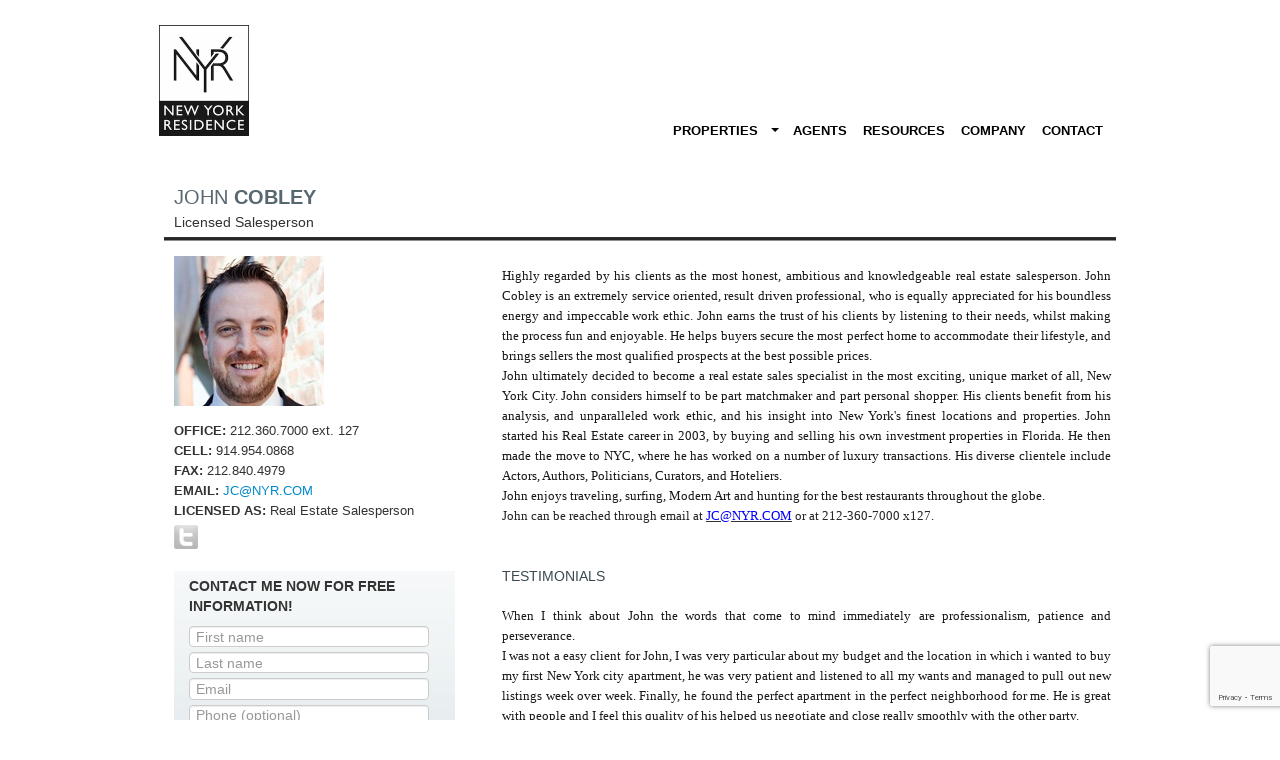

--- FILE ---
content_type: text/html; charset=utf-8
request_url: https://www.nyr.com/en/agent/25/john-cobley/
body_size: 8258
content:


<!DOCTYPE html>
<!--[if IE 8]>         <html class="lt-ie9"> <![endif]-->
<!--[if gt IE 8]><!--> <html lang="en"> <!--<![endif]-->
<head>
    <meta charset="UTF-8">
    <title>NYR .:. JOHN COBLEY</title>
    <meta name="google-site-verification" content="3fMFZtK5AIT91MqPzEIs3Mmbh1HXeK5qiy4rugJHAu0" />
    <meta name="facebook-domain-verification" content="xgtmyp9qfo0kj4zpugjut6ltrq1czp" />
    <meta name="viewport" content="width=device-width, initial-scale=1.0">
    <meta name="keywords" content="">
    <meta name="description" content="">
    
    

    <link rel="stylesheet" href="/static/CACHE/css/73e6d4716730.css" type="text/css" /><link rel="stylesheet" href="/static/CACHE/css/b35753fd73de.css" type="text/css" media="print" /><link rel="stylesheet" href="/static/CACHE/css/47bea9d0dfe3.css" type="text/css" />
    
    

    <!-- HTML5 shim, for IE6-8 support of HTML5 elements. MUST BE BEFORE BODY -->
    <!-- We also include respond.js so bootstrap-responsive works in IE6-8 -->
    <!--[if lt IE 9]>
        <script src="/static/js/html5.js"></script>
        <script src="/static/js/respond.min.js"></script>
    <![endif]-->

    

    <link rel="stylesheet" href="/static/CACHE/css/b4629aeb4907.css" type="text/css" />

    <script>
    var _prum = [['id', '51731860abe53d4c29000000'],
                 ['mark', 'firstbyte', (new Date()).getTime()]];
    (function() {
        var s = document.getElementsByTagName('script')[0]
          , p = document.createElement('script');
        p.async = 'async';
        p.src = '//rum-static.pingdom.net/prum.min.js';
        s.parentNode.insertBefore(p, s);
    })();
    </script>

    <!-- Facebook Pixel Code -->
    <script>
    !function(f,b,e,v,n,t,s){if(f.fbq)return;n=f.fbq=function(){n.callMethod?n.callMethod.apply(n,arguments):n.queue.push(arguments)};
    if(!f._fbq)f._fbq=n;n.push=n;n.loaded=!0;n.version='2.0';
    n.queue=[];t=b.createElement(e);t.async=!0;
    t.src=v;s=b.getElementsByTagName(e)[0];
    s.parentNode.insertBefore(t,s)}(window,document,'script','https://connect.facebook.net/en_US/fbevents.js');
    fbq('init', '2233312626897815');
    fbq('track', 'PageView');
    </script>
    <noscript><img height="1" width="1" src="https://www.facebook.com/tr?id=2233312626897815&ev=PageView&noscript=1"/></noscript>
    <!-- End Facebook Pixel Code -->
</head>
<!-- Global site tag (gtag.js) - Google Analytics -->
<script async src="https://www.googletagmanager.com/gtag/js?id=UA-69083695-1"></script>
<script>
  window.dataLayer = window.dataLayer || [];
  function gtag(){dataLayer.push(arguments);}
  gtag('js', new Date());

  gtag('config', 'UA-69083695-1');
</script>
<script src="https://www.google.com/recaptcha/api.js?render=6LcwAJkUAAAAANZeV0zbSRVsvvEudGj2blZ_6pJz"></script>
<script>
    grecaptcha.ready(function() {
      grecaptcha.execute('6LcwAJkUAAAAANZeV0zbSRVsvvEudGj2blZ_6pJz', {action: 'load'}).then(function(token) {
        document.querySelectorAll('input.django-recaptcha-hidden-field').forEach(function (value) {
            value.value = token;
        });
        return token;
      });
    });
</script>
<body class="agent-listing">
    <div class="main_frame">
        <div class="header">
            <div class="row-fluid">
                <div class="span2 brand">
                    <a href="/en/">
                        <img class="header-logo" src="/static/img/logo.jpeg" width="90" height"111" alt="nyr">
                    </a>
                </div>
                <div class="span10">
                    <div class="row-fluid login-box visible-desktop visible-tablet">

                        
                            <!-- <a href="/en/accounts/auth/" name="auth">Login</a> -->
                        
                    </div>

                    <div class="navbar visible-desktop hidden-phone" id="desktop-nav">
                      <div class="navbar-inner">
                        <div class="container">
                          <!-- Everything you want hidden at 940px or less, place within here -->
                          <div class="nav-collapse collapse">
                            <!-- .nav, .navbar-search, .navbar-form, etc -->
                            <ul class="nav pull-right">


    <li class="dropdown main-dropdown">
        <a class="login-text" href="#" class="dropdown-toggle" data-toggle="dropdown" 
            role="button" aria-haspopup="true" aria-expanded="false">
            <span class="caret pull-right"></span>
            properties
        </a>
        <ul class="dropdown-menu">
            
    <li>
    <a href='/en/buy' class="">buy</a>
    </li>

            
    <li>
    <a href='/en/rent' class="">rent</a>
    </li>

            
    <li>
    <a href='/en/sell' class="">sell</a>
    </li>

            
    <li>
    <a href='/en/investment' class="">investment</a>
    </li>

            
    <li>
    <a href='/en/commercial' class="">commercial</a>
    </li>

            
    <li>
    <a href='/en/new_developments' class="first">new developments</a>
    </li>

        </ul>
    </li>
    
    <li>
    <a href='/en/agents' class="">agents</a>
    </li>

    
    <li>
    <a href='/en/resources' class="">resources</a>
    </li>

    
    <li>
    <a href='/en/about' class="">company</a>
    </li>

    
    <li>
    <a href='/en/contact' class="last">contact</a>
    </li>


</ul>
                          </div>

                        </div>
                      </div>
                    </div>
                </div>
            </div>

            <div id="mobile-nav">
                <div class="navbar">
                    <div class="navbar-inner">
                        <!-- .btn-navbar is used as the toggle for collapsed navbar content -->
                        <a class="btn btn-navbar" data-toggle="collapse" data-target=".nav-collapse">
                            <span class="icon-bar"></span>
                            <span class="icon-bar"></span>
                            <span class="icon-bar"></span>
                        </a>

                        <div class="nav-collapse collapse">
                            <ul class="nav pull-right">
                                


    <li class="dropdown open">
        <a class="login-text" href="#" class="dropdown-toggle" data-toggle="dropdown" 
            role="button" aria-haspopup="true" aria-expanded="false">
            <span class="caret pull-right"></span>
            properties
        </a>
        <ul class="dropdown-menu">
            
    <li>
    <a href='/en/buy' class="">buy</a>
    </li>

            
    <li>
    <a href='/en/rent' class="">rent</a>
    </li>

            
    <li>
    <a href='/en/sell' class="">sell</a>
    </li>

            
    <li>
    <a href='/en/investment' class="">investment</a>
    </li>

            
    <li>
    <a href='/en/commercial' class="">commercial</a>
    </li>

            
    <li>
    <a href='/en/new_developments' class="first">new developments</a>
    </li>

        </ul>
    </li>
    
    <li>
    <a href='/en/agents' class="">agents</a>
    </li>

    
    <li>
    <a href='/en/resources' class="">resources</a>
    </li>

    
    <li>
    <a href='/en/about' class="">company</a>
    </li>

    
    <li>
    <a href='/en/contact' class="last">contact</a>
    </li>



                            </ul>
                        </div>
                    </div>
                </div>
            </div>

        </div>

        
        <div id="contents">
            <div class="message-container">
                
            </div>
            
    
    
        <h1 class="agent-name">John <span class="lastname">Cobley</span></h1>
        <div class="agent-title">Licensed Salesperson</div>
        <hr class="thick">

        <div class="agent_info_box clearfix">
            <div class="pull-left agent-left">
                
                
                    
                
                <img src="/media/cache/57/65/57659cf6537d0df67249e8fa633f75fb.jpg" height="150" width="150">
                <p class="agent-contact">
                    <span class="title">OFFICE:</span> 212.360.7000 ext. 127 <br/>
                    <span class="title">CELL:</span> 914.954.0868 <br/>
                    <span class="title">FAX:</span> 212.840.4979 <br/>
                    <span class="title">EMAIL:</span> <a class="email" href="mailto:JC@NYR.COM">JC@NYR.COM</a>
                    <br/><span class="title">LICENSED AS:</span> Real Estate Salesperson
                </p>

                <div class="clearfix"><div class="online_icon">
                    
                    
                        <a href="https://twitter.com/johncobley@cobleyNYC" target="_blank">
                            <img src="/static/img/agents/twitter.png" class="grayscale">
                        </a>
                    

                    
                        <div class="skype" id="genSkypeCall_01"></div>
                    
                    
                </div></div>

                <form class="contact contact-small" method="post" action="/en/form/contact/">
    <div class="form-content">
        <input type="hidden" name="source" value="agent_listing">
        
        <div style='display:none'><input type='hidden' name='csrfmiddlewaretoken' value='mXorAkSpT0XxO4evMOIs8Ahhw7yZjSge' /></div>
        <div class="email-confirm">
            <input class="email-confirm" name="email-confirm" type="text"></input>
        </div>
        <input type="hidden" class="django-recaptcha-hidden-field" name="g-recaptcha-response">
        
        <div class="form-header">Contact me now for free information!</div>
        <input type="text" name="first_name" placeholder="First name" class="input-small required"><br/>
        <input type="text" name="last_name" placeholder="Last name" class="input-small required"><br/>
        <input type="text" name="email" placeholder="Email" class="input-small required"><br/>
        <input type="text" name="phone" placeholder="Phone (optional)" class="input-small"><br/>
        How May <span class="contact_pronoun">We</span> Assist You?<br/>
        <textarea name="comment"></textarea><br/>
        <input type="submit" value="Submit" style="padding:0px;">
    </div>
    <div class="contact_thank_you"></div>
</form>

            </div>

            <div class="pull-right agent-right">
                <p><!--
	[if gte mso 9]><xml> <o:DocumentProperties> <o:Template>Normal.dotm</o:Template> <o:Revision>0</o:Revision> <o:TotalTime>0</o:TotalTime> <o:Pages>1</o:Pages> <o:Words>298</o:Words> <o:Characters>1704</o:Characters> <o:Company>Vanessa Avellar</o:Company> <o:Lines>14</o:Lines> <o:Paragraphs>3</o:Paragraphs> <o:CharactersWithSpaces>2092</o:CharactersWithSpaces> <o:Version>12.0</o:Version> </o:DocumentProperties> <o:OfficeDocumentSettings> <o:AllowPNG/> </o:OfficeDocumentSettings> </xml><![endif]
-->
<!--
	[if gte mso 9]><xml> <w:WordDocument> <w:Zoom>0</w:Zoom> <w:TrackMoves>false</w:TrackMoves> <w:TrackFormatting/> <w:PunctuationKerning/> <w:DrawingGridHorizontalSpacing>18 pt</w:DrawingGridHorizontalSpacing> <w:DrawingGridVerticalSpacing>18 pt</w:DrawingGridVerticalSpacing> <w:DisplayHorizontalDrawingGridEvery>0</w:DisplayHorizontalDrawingGridEvery> <w:DisplayVerticalDrawingGridEvery>0</w:DisplayVerticalDrawingGridEvery> <w:ValidateAgainstSchemas/> <w:SaveIfXMLInvalid>false</w:SaveIfXMLInvalid> <w:IgnoreMixedContent>false</w:IgnoreMixedContent> <w:AlwaysShowPlaceholderText>false</w:AlwaysShowPlaceholderText> <w:Compatibility> <w:BreakWrappedTables/> <w:DontGrowAutofit/> <w:DontAutofitConstrainedTables/> <w:DontVertAlignInTxbx/> </w:Compatibility> </w:WordDocument> </xml><![endif]
-->
<!--
	[if gte mso 9]><xml> <w:LatentStyles DefLockedState="false" LatentStyleCount="276"> </w:LatentStyles> </xml><![endif]
-->
<!--
	[if gte mso 10]> <style> /* Style Definitions */ table.MsoNormalTable {mso-style-name:"Table Normal"; mso-tstyle-rowband-size:0; mso-tstyle-colband-size:0; mso-style-noshow:yes; mso-style-parent:""; mso-padding-alt:0in 5.4pt 0in 5.4pt; mso-para-margin-top:0in; mso-para-margin-right:0in; mso-para-margin-bottom:10.0pt; mso-para-margin-left:0in; mso-pagination:widow-orphan; font-size:12.0pt; font-family:"Times New Roman"; mso-ascii-font-family:Cambria; mso-ascii-theme-font:minor-latin; mso-fareast-font-family:"Times New Roman"; mso-fareast-theme-font:minor-fareast; mso-hansi-font-family:Cambria; mso-hansi-theme-font:minor-latin;} </style> <![endif]
-->
<!--
	StartFragment
-->
<p class="MsoNormal" style="margin-bottom: 0in; mso-layout-grid-align: none; mso-pagination: none;">
	<span style="color: rgb(25, 25, 25); font-family: century; font-size: 10pt; mso-bidi-font-family: times; mso-bidi-font-size: 13.0pt;">Highly regarded by his clients as the most honest, ambitious and knowledgeable real estate salesperson. John Cobley is an extremely service oriented, result driven professional, who is equally appreciated for his boundless energy and impeccable work ethic. John earns the trust of his clients by listening to their needs, whilst making the process fun and enjoyable. He helps buyers secure the most perfect home to accommodate their lifestyle, and brings sellers the most qualified prospects at the best possible prices.
	<o:p>
	</o:p>
	</span>
</p>
<p class="MsoNormal" style="margin-bottom: 0in; mso-layout-grid-align: none; mso-pagination: none;">
	<font color="#191919" face="Century" size="2">John ultimately decided to become a real estate sales specialist in the most exciting, unique market of all, New York City. John considers himself to be part matchmaker and part personal shopper. His clients benefit from his analysis, and unparalleled work ethic, and his insight into New York's finest locations and properties. John started his Real Estate career in 2003, by buying and selling his own investment properties in Florida. He then made the move to NYC, where he has worked on a number of luxury transactions. His diverse clientele include Actors, Authors, Politicians, Curators, and Hoteliers.</font>
	<br>
	<font color="#191919" face="Century" size="2">John enjoys traveling, surfing, Modern Art and hunting for the best&nbsp;restaurants throughout the globe.&nbsp;</font>
</p>
<p class="MsoNormal" style="margin-bottom: 0in; mso-layout-grid-align: none; mso-pagination: none;">
	<span style="color: rgb(38, 38, 38); font-family: century; font-size: 10pt; mso-bidi-font-family: arial; mso-bidi-font-size: 16.0pt;">John can be reached through email at </span><u><span style="color: blue; font-family: century; font-size: 10pt; mso-bidi-font-family: arial; mso-bidi-font-size: 16.0pt;">JC@NYR.COM</span></u><span style="color: rgb(38, 38, 38); font-family: century; font-size: 10pt; mso-bidi-font-family: arial; mso-bidi-font-size: 16.0pt;"> or at 212-360-7000 x127.</span>
</p>
<p class="MsoNormal" style="margin-bottom: 0in; mso-layout-grid-align: none; mso-pagination: none;">
	<br>
</p>
<!--
	EndFragment
-->
</p>

                
                    <h3>TESTIMONIALS</h3>
                    <p><p class="MsoNormal" style="margin-bottom: 0pt;">
	<span style="color: rgb(26, 26, 26); font-family: century; font-size: 10pt;">When I think about John the words that come to mind immediately are professionalism, patience and perseverance.</span>
</p>
<p class="MsoNormal" style="margin-bottom: 0pt;">
	<span style="color: rgb(26, 26, 26); font-family: century; font-size: 10pt;">I was not a easy client for John, I was very particular about my budget and the location in which i wanted to buy my first New York city apartment, he was very patient and listened to all my wants and managed to pull out new listings week over week. Finally, he found the perfect apartment in the perfect neighborhood for me. He is great with people and I feel this quality of his helped us negotiate and close really smoothly with the other party.
	<o:p>
	</o:p>
	</span>
</p>
<p class="MsoNormal" style="margin-bottom: 0pt;">
	<span style="color: rgb(26, 26, 26); font-family: century; font-size: 10pt;">There is no doubt that John is a great agent, but he will definitely end up being a great friend too. I would never hesitate recommending John to anyone.&nbsp;</span><b style="color: rgb(26, 26, 26); font-family: century; font-size: 10pt;"><i>259 Elizabeth Street, 4A</i></b>
</p>
</p>
                
            </div>
        </div>

        <ul class="nav nav-tabs listing-tabs">
            <li class="listing-header"><img src="/static/img/listings_box_bar.jpg"></li>
            <li><a href="#tab-pane-sales" class="sale" data-toggle="tab">Sales</a></li>
            <li><a href="#tab-pane-rentals" class="rental" data-toggle="tab">Rentals</a></li>
            <li><a href="#tab-pane-commercial" class="commercial" data-toggle="tab">Commercial</a></li>
            <li><a href="#tab-pane-sold" class="combined hidden-phone" data-toggle="tab">Sold/Rented</a></li>
        </ul>
        <div class="tab-content">
            <div class="tab-pane" id="tab-pane-sales">
                
<div class="pagination  pagination-centered ">    
    <ul>    
    
    
        <li class="disabled">
            <a title="Previous Page" href="#">&larr;</a>
        </li>
        
    
                    
            <li class="active">
                <a title="Current Page" href="#">1</a>
            </li>            
                
    
    
        <li class="disabled">
            <a title="Next Page" href="#">&rarr;</a>
        </li>
       
    
    </ul> 
</div>
                
    <div>
    
        
            <div class="search-result-grid">
                <div class="row-fluid">
                    <div class="span3">
                        <div class="register-now-box" style="background-color: #eeeeee; padding: 10px;">
                            <a href="/en/accounts/auth/">
                                <h3 class="text-center" style="text-transform: none; font-weight: 100; font-size: 18px; line-height: 27px;">
                                Register for FREE to get instant access to over
                                10,000 properties in New York!
                                </h3>
                            </a>
                        </div>
                    </div>
                    <div class="span3">
                        <div class="register-now-box" style="background-color: #eeeeee; padding: 10px;">
                            <a href="/en/accounts/auth/">
                                <h3 class="text-center" style="text-transform: none; font-weight: 100; font-size: 18px; line-height: 27px;">
                                Register for FREE to get instant access to over
                                10,000 properties in New York!
                                </h3>
                            </a>
                        </div>
                    </div>
                    <div class="span3">
                        <div class="register-now-box" style="background-color: #eeeeee; padding: 10px;">
                            <a href="/en/accounts/auth/">
                                <h3 class="text-center" style="text-transform: none; font-weight: 100; font-size: 18px; line-height: 27px;">
                                Register for FREE to get instant access to over
                                10,000 properties in New York!
                                </h3>
                            </a>
                        </div>
                    </div>
                    <div class="span3">
                        <div class="register-now-box" style="background-color: #eeeeee; padding: 10px;">
                            <a href="/en/accounts/auth/">
                                <h3 class="text-center" style="text-transform: none; font-weight: 100; font-size: 18px; line-height: 27px;">
                                Register for FREE to get instant access to over
                                10,000 properties in New York!
                                </h3>
                            </a>
                        </div>
                    </div>
                </div>
            </div>
        

    
    </div>

            </div>
            <div class="tab-pane" id="tab-pane-rentals">
                
<div class="pagination  pagination-centered ">    
    <ul>    
    
    
        <li class="disabled">
            <a title="Previous Page" href="#">&larr;</a>
        </li>
        
    
                    
            <li class="active">
                <a title="Current Page" href="#">1</a>
            </li>            
                
    
    
        <li class="disabled">
            <a title="Next Page" href="#">&rarr;</a>
        </li>
       
    
    </ul> 
</div>
                
    <div>
    
        
            <div class="search-result-grid">
                <div class="row-fluid">
                    <div class="span3">
                        <div class="register-now-box" style="background-color: #eeeeee; padding: 10px;">
                            <a href="/en/accounts/auth/">
                                <h3 class="text-center" style="text-transform: none; font-weight: 100; font-size: 18px; line-height: 27px;">
                                Register for FREE to get instant access to over
                                10,000 properties in New York!
                                </h3>
                            </a>
                        </div>
                    </div>
                    <div class="span3">
                        <div class="register-now-box" style="background-color: #eeeeee; padding: 10px;">
                            <a href="/en/accounts/auth/">
                                <h3 class="text-center" style="text-transform: none; font-weight: 100; font-size: 18px; line-height: 27px;">
                                Register for FREE to get instant access to over
                                10,000 properties in New York!
                                </h3>
                            </a>
                        </div>
                    </div>
                    <div class="span3">
                        <div class="register-now-box" style="background-color: #eeeeee; padding: 10px;">
                            <a href="/en/accounts/auth/">
                                <h3 class="text-center" style="text-transform: none; font-weight: 100; font-size: 18px; line-height: 27px;">
                                Register for FREE to get instant access to over
                                10,000 properties in New York!
                                </h3>
                            </a>
                        </div>
                    </div>
                    <div class="span3">
                        <div class="register-now-box" style="background-color: #eeeeee; padding: 10px;">
                            <a href="/en/accounts/auth/">
                                <h3 class="text-center" style="text-transform: none; font-weight: 100; font-size: 18px; line-height: 27px;">
                                Register for FREE to get instant access to over
                                10,000 properties in New York!
                                </h3>
                            </a>
                        </div>
                    </div>
                </div>
            </div>
        

    
    </div>

            </div>
            <div class="tab-pane" id="tab-pane-commercial">
                
<div class="pagination  pagination-centered ">    
    <ul>    
    
    
        <li class="disabled">
            <a title="Previous Page" href="#">&larr;</a>
        </li>
        
    
                    
            <li class="active">
                <a title="Current Page" href="#">1</a>
            </li>            
                
    
    
        <li class="disabled">
            <a title="Next Page" href="#">&rarr;</a>
        </li>
       
    
    </ul> 
</div>
                
    <div>
    
        
            <div class="search-result-grid">
                <div class="row-fluid">
                    <div class="span3">
                        <div class="register-now-box" style="background-color: #eeeeee; padding: 10px;">
                            <a href="/en/accounts/auth/">
                                <h3 class="text-center" style="text-transform: none; font-weight: 100; font-size: 18px; line-height: 27px;">
                                Register for FREE to get instant access to over
                                10,000 properties in New York!
                                </h3>
                            </a>
                        </div>
                    </div>
                    <div class="span3">
                        <div class="register-now-box" style="background-color: #eeeeee; padding: 10px;">
                            <a href="/en/accounts/auth/">
                                <h3 class="text-center" style="text-transform: none; font-weight: 100; font-size: 18px; line-height: 27px;">
                                Register for FREE to get instant access to over
                                10,000 properties in New York!
                                </h3>
                            </a>
                        </div>
                    </div>
                    <div class="span3">
                        <div class="register-now-box" style="background-color: #eeeeee; padding: 10px;">
                            <a href="/en/accounts/auth/">
                                <h3 class="text-center" style="text-transform: none; font-weight: 100; font-size: 18px; line-height: 27px;">
                                Register for FREE to get instant access to over
                                10,000 properties in New York!
                                </h3>
                            </a>
                        </div>
                    </div>
                    <div class="span3">
                        <div class="register-now-box" style="background-color: #eeeeee; padding: 10px;">
                            <a href="/en/accounts/auth/">
                                <h3 class="text-center" style="text-transform: none; font-weight: 100; font-size: 18px; line-height: 27px;">
                                Register for FREE to get instant access to over
                                10,000 properties in New York!
                                </h3>
                            </a>
                        </div>
                    </div>
                </div>
            </div>
        

    
    </div>

            </div>
            <div class="tab-pane hidden-phone" id="tab-pane-sold">
                
<div class="pagination  pagination-centered ">    
    <ul>    
    
    
        <li class="disabled">
            <a title="Previous Page" href="#">&larr;</a>
        </li>
        
    
                    
            <li class="active">
                <a title="Current Page" href="#">1</a>
            </li>            
                
    
    
        <li class="disabled">
            <a title="Next Page" href="#">&rarr;</a>
        </li>
       
    
    </ul> 
</div>
                
    <div>
    
        </div><div class="row-fluid listing-tab-row" data-kind="combined">
            <div class="span4">
                <div>
                    <a href="/en/buy/1845/530-grand-street-new-york-ny-10002/">
                        
                        
                            
                        
                        <img src="/media/cache/f0/5c/f05c66a865369eb8495a3e39fd808b04.jpg" width="640" height="456">
                    </a>
                </div>
                <div><b>530 GRAND STREET, NEW YORK, NY 10002</b> // Lower East Side</div>
                <div>
                    $850,000
                    
                    // 1 Bdrms 
                    
                    
                        // mm:&nbsp;$1,364
                    
                </div>
            </div>
    
        
            <div class="span4">
                <div>
                    <a href="/en/buy/1123/184-kent-street/">
                        
                        
                            
                        
                        <img src="/media/cache/4d/ba/4dba8d62550dca0b5559af2bcaf08e64.jpg" width="640" height="456">
                    </a>
                </div>
                <div><b>184 KENT STREET </b> // Williamsburg</div>
                <div>
                    $892,000
                    
                    // 1 Bdrms 
                    
                    
                        // cc:&nbsp;$579,&nbsp;tax:&nbsp;$1
                    
                </div>
            </div>
    
        
            <div class="span4">
                <div>
                    <a href="/en/buy/283/259-elizabeth-street/">
                        
                        
                            
                        
                        <img src="/media/cache/e6/c0/e6c0e941fc4ebb3275efb02a750ebb8e.jpg" width="640" height="456">
                    </a>
                </div>
                <div><b>259 ELIZABETH STREET </b> // Nolita</div>
                <div>
                    $1,485,000
                    
                    // 2 Bdrms 
                    
                    
                        // cc:&nbsp;$530,&nbsp;tax:&nbsp;$473
                    
                </div>
            </div>
    
        </div><div class="row-fluid listing-tab-row" data-kind="combined">
            <div class="span4">
                <div>
                    <a href="/en/buy/1409/259-elizabeth-street/">
                        
                        
                            
                        
                        <img src="/media/cache/e6/c0/e6c0e941fc4ebb3275efb02a750ebb8e.jpg" width="640" height="456">
                    </a>
                </div>
                <div><b>259 ELIZABETH STREET </b> // Nolita</div>
                <div>
                    $1,485,000
                    
                    // 2 Bdrms 
                    
                    
                        // cc:&nbsp;$530,&nbsp;tax:&nbsp;$473
                    
                </div>
            </div>
    
        
            <div class="span4">
                <div>
                    <a href="/en/buy/260/100-jay-street/">
                        
                        
                            
                        
                        <img src="/media/cache/0c/79/0c7923839fbfc3b4260470e520af4d20.jpg" width="640" height="456">
                    </a>
                </div>
                <div><b>100 JAY STREET</b> // DUMBO</div>
                <div>
                    $831,000
                    
                    // 1 Bdrms 
                    
                    
                        // cc:&nbsp;$550,&nbsp;tax:&nbsp;$14
                    
                </div>
            </div>
    
    </div>

            </div>
        </div>
    

        </div>
        

    </div>

    
    <div class="clearfix"></div>
    <div class="footer-logo-container hidden-phone">
        <div class="footer-bar"></div><img src="/static/img/seal.png" class="footer-logo"><div class="footer-bar"></div>
    </div>
    <footer class="no-print" id="footer">
        <a href="https://www.deckspire.com/"><img src="/static/img/clearpixel.png" border="0"/></a>

          <div class="footer-links hidden-phone">
            


    
    
    <a href='/en/new_developments' class="first">new developments</a>
    

    
    
    <a href='/en/buy' class="">buy</a>
    

    
    
    <a href='/en/rent' class="">rent</a>
    

    
    
    <a href='/en/sell' class="">sell</a>
    

    
    
    <a href='/en/investment' class="">investment</a>
    

    
    
    <a href='/en/commercial' class="">commercial</a>
    

    
    
    <a href='/en/agents' class="">agents</a>
    

    
    
    <a href='/en/resources' class="">resources</a>
    

    
    
    <a href='/en/about' class="">about us</a>
    

    
    
    <a href='/en/contact' class="">contact</a>
    

    


            <a href="/en/terms">Terms and Conditions</a>
          </div>

        <div class="footer-address">
            New York Residence Inc.    1501 Broadway  New York, NY 10036  Tel. <a href="tel:1-800-804-8242">1 800 804 8242</a> / <a href="tel:212-360-7000">212 360 7000</a>   Fax 212 840 4979     Copyright © 2016, New York Residence Inc.
        </div>
        <div></div><div></div>
    </footer>

    <script type="text/javascript" src="/static/CACHE/js/d67eabbb3930.js"></script>
    

    
<script type="text/javascript" src="http://cdn.dev.skype.com/uri/skype-uri.js"></script>
<script>
    $(function() {
        nyr.wire_listing_tabs();
        $('form span.contact_pronoun').text('I');
        $('form.contact .form-content').prepend('<input type="hidden" name="agent-email" value="JC@NYR.COM">');
        
        Skype.ui({
            name: "call",
            element: "genSkypeCall_01",
            participants: ["jcobley1"],
            imageSize: 32,
            imageColor: "skype"
        });
        
    })
</script>

</body>


--- FILE ---
content_type: text/html; charset=utf-8
request_url: https://www.google.com/recaptcha/api2/anchor?ar=1&k=6LcwAJkUAAAAANZeV0zbSRVsvvEudGj2blZ_6pJz&co=aHR0cHM6Ly93d3cubnlyLmNvbTo0NDM.&hl=en&v=PoyoqOPhxBO7pBk68S4YbpHZ&size=invisible&anchor-ms=20000&execute-ms=30000&cb=6cp9tlsvwgn3
body_size: 48498
content:
<!DOCTYPE HTML><html dir="ltr" lang="en"><head><meta http-equiv="Content-Type" content="text/html; charset=UTF-8">
<meta http-equiv="X-UA-Compatible" content="IE=edge">
<title>reCAPTCHA</title>
<style type="text/css">
/* cyrillic-ext */
@font-face {
  font-family: 'Roboto';
  font-style: normal;
  font-weight: 400;
  font-stretch: 100%;
  src: url(//fonts.gstatic.com/s/roboto/v48/KFO7CnqEu92Fr1ME7kSn66aGLdTylUAMa3GUBHMdazTgWw.woff2) format('woff2');
  unicode-range: U+0460-052F, U+1C80-1C8A, U+20B4, U+2DE0-2DFF, U+A640-A69F, U+FE2E-FE2F;
}
/* cyrillic */
@font-face {
  font-family: 'Roboto';
  font-style: normal;
  font-weight: 400;
  font-stretch: 100%;
  src: url(//fonts.gstatic.com/s/roboto/v48/KFO7CnqEu92Fr1ME7kSn66aGLdTylUAMa3iUBHMdazTgWw.woff2) format('woff2');
  unicode-range: U+0301, U+0400-045F, U+0490-0491, U+04B0-04B1, U+2116;
}
/* greek-ext */
@font-face {
  font-family: 'Roboto';
  font-style: normal;
  font-weight: 400;
  font-stretch: 100%;
  src: url(//fonts.gstatic.com/s/roboto/v48/KFO7CnqEu92Fr1ME7kSn66aGLdTylUAMa3CUBHMdazTgWw.woff2) format('woff2');
  unicode-range: U+1F00-1FFF;
}
/* greek */
@font-face {
  font-family: 'Roboto';
  font-style: normal;
  font-weight: 400;
  font-stretch: 100%;
  src: url(//fonts.gstatic.com/s/roboto/v48/KFO7CnqEu92Fr1ME7kSn66aGLdTylUAMa3-UBHMdazTgWw.woff2) format('woff2');
  unicode-range: U+0370-0377, U+037A-037F, U+0384-038A, U+038C, U+038E-03A1, U+03A3-03FF;
}
/* math */
@font-face {
  font-family: 'Roboto';
  font-style: normal;
  font-weight: 400;
  font-stretch: 100%;
  src: url(//fonts.gstatic.com/s/roboto/v48/KFO7CnqEu92Fr1ME7kSn66aGLdTylUAMawCUBHMdazTgWw.woff2) format('woff2');
  unicode-range: U+0302-0303, U+0305, U+0307-0308, U+0310, U+0312, U+0315, U+031A, U+0326-0327, U+032C, U+032F-0330, U+0332-0333, U+0338, U+033A, U+0346, U+034D, U+0391-03A1, U+03A3-03A9, U+03B1-03C9, U+03D1, U+03D5-03D6, U+03F0-03F1, U+03F4-03F5, U+2016-2017, U+2034-2038, U+203C, U+2040, U+2043, U+2047, U+2050, U+2057, U+205F, U+2070-2071, U+2074-208E, U+2090-209C, U+20D0-20DC, U+20E1, U+20E5-20EF, U+2100-2112, U+2114-2115, U+2117-2121, U+2123-214F, U+2190, U+2192, U+2194-21AE, U+21B0-21E5, U+21F1-21F2, U+21F4-2211, U+2213-2214, U+2216-22FF, U+2308-230B, U+2310, U+2319, U+231C-2321, U+2336-237A, U+237C, U+2395, U+239B-23B7, U+23D0, U+23DC-23E1, U+2474-2475, U+25AF, U+25B3, U+25B7, U+25BD, U+25C1, U+25CA, U+25CC, U+25FB, U+266D-266F, U+27C0-27FF, U+2900-2AFF, U+2B0E-2B11, U+2B30-2B4C, U+2BFE, U+3030, U+FF5B, U+FF5D, U+1D400-1D7FF, U+1EE00-1EEFF;
}
/* symbols */
@font-face {
  font-family: 'Roboto';
  font-style: normal;
  font-weight: 400;
  font-stretch: 100%;
  src: url(//fonts.gstatic.com/s/roboto/v48/KFO7CnqEu92Fr1ME7kSn66aGLdTylUAMaxKUBHMdazTgWw.woff2) format('woff2');
  unicode-range: U+0001-000C, U+000E-001F, U+007F-009F, U+20DD-20E0, U+20E2-20E4, U+2150-218F, U+2190, U+2192, U+2194-2199, U+21AF, U+21E6-21F0, U+21F3, U+2218-2219, U+2299, U+22C4-22C6, U+2300-243F, U+2440-244A, U+2460-24FF, U+25A0-27BF, U+2800-28FF, U+2921-2922, U+2981, U+29BF, U+29EB, U+2B00-2BFF, U+4DC0-4DFF, U+FFF9-FFFB, U+10140-1018E, U+10190-1019C, U+101A0, U+101D0-101FD, U+102E0-102FB, U+10E60-10E7E, U+1D2C0-1D2D3, U+1D2E0-1D37F, U+1F000-1F0FF, U+1F100-1F1AD, U+1F1E6-1F1FF, U+1F30D-1F30F, U+1F315, U+1F31C, U+1F31E, U+1F320-1F32C, U+1F336, U+1F378, U+1F37D, U+1F382, U+1F393-1F39F, U+1F3A7-1F3A8, U+1F3AC-1F3AF, U+1F3C2, U+1F3C4-1F3C6, U+1F3CA-1F3CE, U+1F3D4-1F3E0, U+1F3ED, U+1F3F1-1F3F3, U+1F3F5-1F3F7, U+1F408, U+1F415, U+1F41F, U+1F426, U+1F43F, U+1F441-1F442, U+1F444, U+1F446-1F449, U+1F44C-1F44E, U+1F453, U+1F46A, U+1F47D, U+1F4A3, U+1F4B0, U+1F4B3, U+1F4B9, U+1F4BB, U+1F4BF, U+1F4C8-1F4CB, U+1F4D6, U+1F4DA, U+1F4DF, U+1F4E3-1F4E6, U+1F4EA-1F4ED, U+1F4F7, U+1F4F9-1F4FB, U+1F4FD-1F4FE, U+1F503, U+1F507-1F50B, U+1F50D, U+1F512-1F513, U+1F53E-1F54A, U+1F54F-1F5FA, U+1F610, U+1F650-1F67F, U+1F687, U+1F68D, U+1F691, U+1F694, U+1F698, U+1F6AD, U+1F6B2, U+1F6B9-1F6BA, U+1F6BC, U+1F6C6-1F6CF, U+1F6D3-1F6D7, U+1F6E0-1F6EA, U+1F6F0-1F6F3, U+1F6F7-1F6FC, U+1F700-1F7FF, U+1F800-1F80B, U+1F810-1F847, U+1F850-1F859, U+1F860-1F887, U+1F890-1F8AD, U+1F8B0-1F8BB, U+1F8C0-1F8C1, U+1F900-1F90B, U+1F93B, U+1F946, U+1F984, U+1F996, U+1F9E9, U+1FA00-1FA6F, U+1FA70-1FA7C, U+1FA80-1FA89, U+1FA8F-1FAC6, U+1FACE-1FADC, U+1FADF-1FAE9, U+1FAF0-1FAF8, U+1FB00-1FBFF;
}
/* vietnamese */
@font-face {
  font-family: 'Roboto';
  font-style: normal;
  font-weight: 400;
  font-stretch: 100%;
  src: url(//fonts.gstatic.com/s/roboto/v48/KFO7CnqEu92Fr1ME7kSn66aGLdTylUAMa3OUBHMdazTgWw.woff2) format('woff2');
  unicode-range: U+0102-0103, U+0110-0111, U+0128-0129, U+0168-0169, U+01A0-01A1, U+01AF-01B0, U+0300-0301, U+0303-0304, U+0308-0309, U+0323, U+0329, U+1EA0-1EF9, U+20AB;
}
/* latin-ext */
@font-face {
  font-family: 'Roboto';
  font-style: normal;
  font-weight: 400;
  font-stretch: 100%;
  src: url(//fonts.gstatic.com/s/roboto/v48/KFO7CnqEu92Fr1ME7kSn66aGLdTylUAMa3KUBHMdazTgWw.woff2) format('woff2');
  unicode-range: U+0100-02BA, U+02BD-02C5, U+02C7-02CC, U+02CE-02D7, U+02DD-02FF, U+0304, U+0308, U+0329, U+1D00-1DBF, U+1E00-1E9F, U+1EF2-1EFF, U+2020, U+20A0-20AB, U+20AD-20C0, U+2113, U+2C60-2C7F, U+A720-A7FF;
}
/* latin */
@font-face {
  font-family: 'Roboto';
  font-style: normal;
  font-weight: 400;
  font-stretch: 100%;
  src: url(//fonts.gstatic.com/s/roboto/v48/KFO7CnqEu92Fr1ME7kSn66aGLdTylUAMa3yUBHMdazQ.woff2) format('woff2');
  unicode-range: U+0000-00FF, U+0131, U+0152-0153, U+02BB-02BC, U+02C6, U+02DA, U+02DC, U+0304, U+0308, U+0329, U+2000-206F, U+20AC, U+2122, U+2191, U+2193, U+2212, U+2215, U+FEFF, U+FFFD;
}
/* cyrillic-ext */
@font-face {
  font-family: 'Roboto';
  font-style: normal;
  font-weight: 500;
  font-stretch: 100%;
  src: url(//fonts.gstatic.com/s/roboto/v48/KFO7CnqEu92Fr1ME7kSn66aGLdTylUAMa3GUBHMdazTgWw.woff2) format('woff2');
  unicode-range: U+0460-052F, U+1C80-1C8A, U+20B4, U+2DE0-2DFF, U+A640-A69F, U+FE2E-FE2F;
}
/* cyrillic */
@font-face {
  font-family: 'Roboto';
  font-style: normal;
  font-weight: 500;
  font-stretch: 100%;
  src: url(//fonts.gstatic.com/s/roboto/v48/KFO7CnqEu92Fr1ME7kSn66aGLdTylUAMa3iUBHMdazTgWw.woff2) format('woff2');
  unicode-range: U+0301, U+0400-045F, U+0490-0491, U+04B0-04B1, U+2116;
}
/* greek-ext */
@font-face {
  font-family: 'Roboto';
  font-style: normal;
  font-weight: 500;
  font-stretch: 100%;
  src: url(//fonts.gstatic.com/s/roboto/v48/KFO7CnqEu92Fr1ME7kSn66aGLdTylUAMa3CUBHMdazTgWw.woff2) format('woff2');
  unicode-range: U+1F00-1FFF;
}
/* greek */
@font-face {
  font-family: 'Roboto';
  font-style: normal;
  font-weight: 500;
  font-stretch: 100%;
  src: url(//fonts.gstatic.com/s/roboto/v48/KFO7CnqEu92Fr1ME7kSn66aGLdTylUAMa3-UBHMdazTgWw.woff2) format('woff2');
  unicode-range: U+0370-0377, U+037A-037F, U+0384-038A, U+038C, U+038E-03A1, U+03A3-03FF;
}
/* math */
@font-face {
  font-family: 'Roboto';
  font-style: normal;
  font-weight: 500;
  font-stretch: 100%;
  src: url(//fonts.gstatic.com/s/roboto/v48/KFO7CnqEu92Fr1ME7kSn66aGLdTylUAMawCUBHMdazTgWw.woff2) format('woff2');
  unicode-range: U+0302-0303, U+0305, U+0307-0308, U+0310, U+0312, U+0315, U+031A, U+0326-0327, U+032C, U+032F-0330, U+0332-0333, U+0338, U+033A, U+0346, U+034D, U+0391-03A1, U+03A3-03A9, U+03B1-03C9, U+03D1, U+03D5-03D6, U+03F0-03F1, U+03F4-03F5, U+2016-2017, U+2034-2038, U+203C, U+2040, U+2043, U+2047, U+2050, U+2057, U+205F, U+2070-2071, U+2074-208E, U+2090-209C, U+20D0-20DC, U+20E1, U+20E5-20EF, U+2100-2112, U+2114-2115, U+2117-2121, U+2123-214F, U+2190, U+2192, U+2194-21AE, U+21B0-21E5, U+21F1-21F2, U+21F4-2211, U+2213-2214, U+2216-22FF, U+2308-230B, U+2310, U+2319, U+231C-2321, U+2336-237A, U+237C, U+2395, U+239B-23B7, U+23D0, U+23DC-23E1, U+2474-2475, U+25AF, U+25B3, U+25B7, U+25BD, U+25C1, U+25CA, U+25CC, U+25FB, U+266D-266F, U+27C0-27FF, U+2900-2AFF, U+2B0E-2B11, U+2B30-2B4C, U+2BFE, U+3030, U+FF5B, U+FF5D, U+1D400-1D7FF, U+1EE00-1EEFF;
}
/* symbols */
@font-face {
  font-family: 'Roboto';
  font-style: normal;
  font-weight: 500;
  font-stretch: 100%;
  src: url(//fonts.gstatic.com/s/roboto/v48/KFO7CnqEu92Fr1ME7kSn66aGLdTylUAMaxKUBHMdazTgWw.woff2) format('woff2');
  unicode-range: U+0001-000C, U+000E-001F, U+007F-009F, U+20DD-20E0, U+20E2-20E4, U+2150-218F, U+2190, U+2192, U+2194-2199, U+21AF, U+21E6-21F0, U+21F3, U+2218-2219, U+2299, U+22C4-22C6, U+2300-243F, U+2440-244A, U+2460-24FF, U+25A0-27BF, U+2800-28FF, U+2921-2922, U+2981, U+29BF, U+29EB, U+2B00-2BFF, U+4DC0-4DFF, U+FFF9-FFFB, U+10140-1018E, U+10190-1019C, U+101A0, U+101D0-101FD, U+102E0-102FB, U+10E60-10E7E, U+1D2C0-1D2D3, U+1D2E0-1D37F, U+1F000-1F0FF, U+1F100-1F1AD, U+1F1E6-1F1FF, U+1F30D-1F30F, U+1F315, U+1F31C, U+1F31E, U+1F320-1F32C, U+1F336, U+1F378, U+1F37D, U+1F382, U+1F393-1F39F, U+1F3A7-1F3A8, U+1F3AC-1F3AF, U+1F3C2, U+1F3C4-1F3C6, U+1F3CA-1F3CE, U+1F3D4-1F3E0, U+1F3ED, U+1F3F1-1F3F3, U+1F3F5-1F3F7, U+1F408, U+1F415, U+1F41F, U+1F426, U+1F43F, U+1F441-1F442, U+1F444, U+1F446-1F449, U+1F44C-1F44E, U+1F453, U+1F46A, U+1F47D, U+1F4A3, U+1F4B0, U+1F4B3, U+1F4B9, U+1F4BB, U+1F4BF, U+1F4C8-1F4CB, U+1F4D6, U+1F4DA, U+1F4DF, U+1F4E3-1F4E6, U+1F4EA-1F4ED, U+1F4F7, U+1F4F9-1F4FB, U+1F4FD-1F4FE, U+1F503, U+1F507-1F50B, U+1F50D, U+1F512-1F513, U+1F53E-1F54A, U+1F54F-1F5FA, U+1F610, U+1F650-1F67F, U+1F687, U+1F68D, U+1F691, U+1F694, U+1F698, U+1F6AD, U+1F6B2, U+1F6B9-1F6BA, U+1F6BC, U+1F6C6-1F6CF, U+1F6D3-1F6D7, U+1F6E0-1F6EA, U+1F6F0-1F6F3, U+1F6F7-1F6FC, U+1F700-1F7FF, U+1F800-1F80B, U+1F810-1F847, U+1F850-1F859, U+1F860-1F887, U+1F890-1F8AD, U+1F8B0-1F8BB, U+1F8C0-1F8C1, U+1F900-1F90B, U+1F93B, U+1F946, U+1F984, U+1F996, U+1F9E9, U+1FA00-1FA6F, U+1FA70-1FA7C, U+1FA80-1FA89, U+1FA8F-1FAC6, U+1FACE-1FADC, U+1FADF-1FAE9, U+1FAF0-1FAF8, U+1FB00-1FBFF;
}
/* vietnamese */
@font-face {
  font-family: 'Roboto';
  font-style: normal;
  font-weight: 500;
  font-stretch: 100%;
  src: url(//fonts.gstatic.com/s/roboto/v48/KFO7CnqEu92Fr1ME7kSn66aGLdTylUAMa3OUBHMdazTgWw.woff2) format('woff2');
  unicode-range: U+0102-0103, U+0110-0111, U+0128-0129, U+0168-0169, U+01A0-01A1, U+01AF-01B0, U+0300-0301, U+0303-0304, U+0308-0309, U+0323, U+0329, U+1EA0-1EF9, U+20AB;
}
/* latin-ext */
@font-face {
  font-family: 'Roboto';
  font-style: normal;
  font-weight: 500;
  font-stretch: 100%;
  src: url(//fonts.gstatic.com/s/roboto/v48/KFO7CnqEu92Fr1ME7kSn66aGLdTylUAMa3KUBHMdazTgWw.woff2) format('woff2');
  unicode-range: U+0100-02BA, U+02BD-02C5, U+02C7-02CC, U+02CE-02D7, U+02DD-02FF, U+0304, U+0308, U+0329, U+1D00-1DBF, U+1E00-1E9F, U+1EF2-1EFF, U+2020, U+20A0-20AB, U+20AD-20C0, U+2113, U+2C60-2C7F, U+A720-A7FF;
}
/* latin */
@font-face {
  font-family: 'Roboto';
  font-style: normal;
  font-weight: 500;
  font-stretch: 100%;
  src: url(//fonts.gstatic.com/s/roboto/v48/KFO7CnqEu92Fr1ME7kSn66aGLdTylUAMa3yUBHMdazQ.woff2) format('woff2');
  unicode-range: U+0000-00FF, U+0131, U+0152-0153, U+02BB-02BC, U+02C6, U+02DA, U+02DC, U+0304, U+0308, U+0329, U+2000-206F, U+20AC, U+2122, U+2191, U+2193, U+2212, U+2215, U+FEFF, U+FFFD;
}
/* cyrillic-ext */
@font-face {
  font-family: 'Roboto';
  font-style: normal;
  font-weight: 900;
  font-stretch: 100%;
  src: url(//fonts.gstatic.com/s/roboto/v48/KFO7CnqEu92Fr1ME7kSn66aGLdTylUAMa3GUBHMdazTgWw.woff2) format('woff2');
  unicode-range: U+0460-052F, U+1C80-1C8A, U+20B4, U+2DE0-2DFF, U+A640-A69F, U+FE2E-FE2F;
}
/* cyrillic */
@font-face {
  font-family: 'Roboto';
  font-style: normal;
  font-weight: 900;
  font-stretch: 100%;
  src: url(//fonts.gstatic.com/s/roboto/v48/KFO7CnqEu92Fr1ME7kSn66aGLdTylUAMa3iUBHMdazTgWw.woff2) format('woff2');
  unicode-range: U+0301, U+0400-045F, U+0490-0491, U+04B0-04B1, U+2116;
}
/* greek-ext */
@font-face {
  font-family: 'Roboto';
  font-style: normal;
  font-weight: 900;
  font-stretch: 100%;
  src: url(//fonts.gstatic.com/s/roboto/v48/KFO7CnqEu92Fr1ME7kSn66aGLdTylUAMa3CUBHMdazTgWw.woff2) format('woff2');
  unicode-range: U+1F00-1FFF;
}
/* greek */
@font-face {
  font-family: 'Roboto';
  font-style: normal;
  font-weight: 900;
  font-stretch: 100%;
  src: url(//fonts.gstatic.com/s/roboto/v48/KFO7CnqEu92Fr1ME7kSn66aGLdTylUAMa3-UBHMdazTgWw.woff2) format('woff2');
  unicode-range: U+0370-0377, U+037A-037F, U+0384-038A, U+038C, U+038E-03A1, U+03A3-03FF;
}
/* math */
@font-face {
  font-family: 'Roboto';
  font-style: normal;
  font-weight: 900;
  font-stretch: 100%;
  src: url(//fonts.gstatic.com/s/roboto/v48/KFO7CnqEu92Fr1ME7kSn66aGLdTylUAMawCUBHMdazTgWw.woff2) format('woff2');
  unicode-range: U+0302-0303, U+0305, U+0307-0308, U+0310, U+0312, U+0315, U+031A, U+0326-0327, U+032C, U+032F-0330, U+0332-0333, U+0338, U+033A, U+0346, U+034D, U+0391-03A1, U+03A3-03A9, U+03B1-03C9, U+03D1, U+03D5-03D6, U+03F0-03F1, U+03F4-03F5, U+2016-2017, U+2034-2038, U+203C, U+2040, U+2043, U+2047, U+2050, U+2057, U+205F, U+2070-2071, U+2074-208E, U+2090-209C, U+20D0-20DC, U+20E1, U+20E5-20EF, U+2100-2112, U+2114-2115, U+2117-2121, U+2123-214F, U+2190, U+2192, U+2194-21AE, U+21B0-21E5, U+21F1-21F2, U+21F4-2211, U+2213-2214, U+2216-22FF, U+2308-230B, U+2310, U+2319, U+231C-2321, U+2336-237A, U+237C, U+2395, U+239B-23B7, U+23D0, U+23DC-23E1, U+2474-2475, U+25AF, U+25B3, U+25B7, U+25BD, U+25C1, U+25CA, U+25CC, U+25FB, U+266D-266F, U+27C0-27FF, U+2900-2AFF, U+2B0E-2B11, U+2B30-2B4C, U+2BFE, U+3030, U+FF5B, U+FF5D, U+1D400-1D7FF, U+1EE00-1EEFF;
}
/* symbols */
@font-face {
  font-family: 'Roboto';
  font-style: normal;
  font-weight: 900;
  font-stretch: 100%;
  src: url(//fonts.gstatic.com/s/roboto/v48/KFO7CnqEu92Fr1ME7kSn66aGLdTylUAMaxKUBHMdazTgWw.woff2) format('woff2');
  unicode-range: U+0001-000C, U+000E-001F, U+007F-009F, U+20DD-20E0, U+20E2-20E4, U+2150-218F, U+2190, U+2192, U+2194-2199, U+21AF, U+21E6-21F0, U+21F3, U+2218-2219, U+2299, U+22C4-22C6, U+2300-243F, U+2440-244A, U+2460-24FF, U+25A0-27BF, U+2800-28FF, U+2921-2922, U+2981, U+29BF, U+29EB, U+2B00-2BFF, U+4DC0-4DFF, U+FFF9-FFFB, U+10140-1018E, U+10190-1019C, U+101A0, U+101D0-101FD, U+102E0-102FB, U+10E60-10E7E, U+1D2C0-1D2D3, U+1D2E0-1D37F, U+1F000-1F0FF, U+1F100-1F1AD, U+1F1E6-1F1FF, U+1F30D-1F30F, U+1F315, U+1F31C, U+1F31E, U+1F320-1F32C, U+1F336, U+1F378, U+1F37D, U+1F382, U+1F393-1F39F, U+1F3A7-1F3A8, U+1F3AC-1F3AF, U+1F3C2, U+1F3C4-1F3C6, U+1F3CA-1F3CE, U+1F3D4-1F3E0, U+1F3ED, U+1F3F1-1F3F3, U+1F3F5-1F3F7, U+1F408, U+1F415, U+1F41F, U+1F426, U+1F43F, U+1F441-1F442, U+1F444, U+1F446-1F449, U+1F44C-1F44E, U+1F453, U+1F46A, U+1F47D, U+1F4A3, U+1F4B0, U+1F4B3, U+1F4B9, U+1F4BB, U+1F4BF, U+1F4C8-1F4CB, U+1F4D6, U+1F4DA, U+1F4DF, U+1F4E3-1F4E6, U+1F4EA-1F4ED, U+1F4F7, U+1F4F9-1F4FB, U+1F4FD-1F4FE, U+1F503, U+1F507-1F50B, U+1F50D, U+1F512-1F513, U+1F53E-1F54A, U+1F54F-1F5FA, U+1F610, U+1F650-1F67F, U+1F687, U+1F68D, U+1F691, U+1F694, U+1F698, U+1F6AD, U+1F6B2, U+1F6B9-1F6BA, U+1F6BC, U+1F6C6-1F6CF, U+1F6D3-1F6D7, U+1F6E0-1F6EA, U+1F6F0-1F6F3, U+1F6F7-1F6FC, U+1F700-1F7FF, U+1F800-1F80B, U+1F810-1F847, U+1F850-1F859, U+1F860-1F887, U+1F890-1F8AD, U+1F8B0-1F8BB, U+1F8C0-1F8C1, U+1F900-1F90B, U+1F93B, U+1F946, U+1F984, U+1F996, U+1F9E9, U+1FA00-1FA6F, U+1FA70-1FA7C, U+1FA80-1FA89, U+1FA8F-1FAC6, U+1FACE-1FADC, U+1FADF-1FAE9, U+1FAF0-1FAF8, U+1FB00-1FBFF;
}
/* vietnamese */
@font-face {
  font-family: 'Roboto';
  font-style: normal;
  font-weight: 900;
  font-stretch: 100%;
  src: url(//fonts.gstatic.com/s/roboto/v48/KFO7CnqEu92Fr1ME7kSn66aGLdTylUAMa3OUBHMdazTgWw.woff2) format('woff2');
  unicode-range: U+0102-0103, U+0110-0111, U+0128-0129, U+0168-0169, U+01A0-01A1, U+01AF-01B0, U+0300-0301, U+0303-0304, U+0308-0309, U+0323, U+0329, U+1EA0-1EF9, U+20AB;
}
/* latin-ext */
@font-face {
  font-family: 'Roboto';
  font-style: normal;
  font-weight: 900;
  font-stretch: 100%;
  src: url(//fonts.gstatic.com/s/roboto/v48/KFO7CnqEu92Fr1ME7kSn66aGLdTylUAMa3KUBHMdazTgWw.woff2) format('woff2');
  unicode-range: U+0100-02BA, U+02BD-02C5, U+02C7-02CC, U+02CE-02D7, U+02DD-02FF, U+0304, U+0308, U+0329, U+1D00-1DBF, U+1E00-1E9F, U+1EF2-1EFF, U+2020, U+20A0-20AB, U+20AD-20C0, U+2113, U+2C60-2C7F, U+A720-A7FF;
}
/* latin */
@font-face {
  font-family: 'Roboto';
  font-style: normal;
  font-weight: 900;
  font-stretch: 100%;
  src: url(//fonts.gstatic.com/s/roboto/v48/KFO7CnqEu92Fr1ME7kSn66aGLdTylUAMa3yUBHMdazQ.woff2) format('woff2');
  unicode-range: U+0000-00FF, U+0131, U+0152-0153, U+02BB-02BC, U+02C6, U+02DA, U+02DC, U+0304, U+0308, U+0329, U+2000-206F, U+20AC, U+2122, U+2191, U+2193, U+2212, U+2215, U+FEFF, U+FFFD;
}

</style>
<link rel="stylesheet" type="text/css" href="https://www.gstatic.com/recaptcha/releases/PoyoqOPhxBO7pBk68S4YbpHZ/styles__ltr.css">
<script nonce="GmM7GcAbp6i8sksqhllNtA" type="text/javascript">window['__recaptcha_api'] = 'https://www.google.com/recaptcha/api2/';</script>
<script type="text/javascript" src="https://www.gstatic.com/recaptcha/releases/PoyoqOPhxBO7pBk68S4YbpHZ/recaptcha__en.js" nonce="GmM7GcAbp6i8sksqhllNtA">
      
    </script></head>
<body><div id="rc-anchor-alert" class="rc-anchor-alert"></div>
<input type="hidden" id="recaptcha-token" value="[base64]">
<script type="text/javascript" nonce="GmM7GcAbp6i8sksqhllNtA">
      recaptcha.anchor.Main.init("[\x22ainput\x22,[\x22bgdata\x22,\x22\x22,\[base64]/[base64]/[base64]/[base64]/[base64]/[base64]/KGcoTywyNTMsTy5PKSxVRyhPLEMpKTpnKE8sMjUzLEMpLE8pKSxsKSksTykpfSxieT1mdW5jdGlvbihDLE8sdSxsKXtmb3IobD0odT1SKEMpLDApO08+MDtPLS0pbD1sPDw4fFooQyk7ZyhDLHUsbCl9LFVHPWZ1bmN0aW9uKEMsTyl7Qy5pLmxlbmd0aD4xMDQ/[base64]/[base64]/[base64]/[base64]/[base64]/[base64]/[base64]\\u003d\x22,\[base64]\\u003d\x22,\x22C8KAw4/Dl3/DvMOww5fDtsORw6ZKJsOXwowjw4I+wp8NRcOgPcO8w5rDt8Ktw7vDo0jCvsO0w6DDp8Kiw69iUnYZwpXCkVTDhcK+fGR2WcOJUwdGw6DDmMO4w6PDuClUwqQSw4JgwqTDpsK+CHE/w4LDhcOKScODw4N8NjDCrcOMBDETw6FGXsK/wozDhSXCgnLCscOYEUfDvsOhw6fDtcO8dmLCq8O0w4EIVULCmcKwwqRAwoTCgHR9UHfDuxbCoMObVhTCl8KKFU9kMsO+B8KZK8O4wqEYw7zCuwxpKMKHN8OsD8K5D8O5VQXCulXCrmvDpcKQLsOqOcKpw7RpTsKSe8OIwqY/wowLL0obQ8OVaT7Cg8K+wqTDqsKYw4rCpMOlG8KocsOCeMOfJ8OCwoFgwoLCmhPCoHl5RV/CsMKGR0HDuCI5SHzDglMvwpUcMMKxTkDCgSp6wrEhwrzCpBHDncOhw6h2w7g/w4ANXg7Dr8OGwrNHRUhXwrTCsTjCgMOLMMOlTsO/woLCgBxQBwNcdCnChmfDtjjDpkTDlkw9RAwhZMK8BSPCimzCiXPDsMKdw5nDtMOxJsKfwqAYAcO8KMOVwrbChHjChzVBIsKIwooKHHVHUn4CDcOVXmTDjMOlw4c3w5V9wqRPFS/DmyvCrcO3w4zCuVcqw5HCmlZ7w53DnyDDsxAuFRPDjsKAw47Cs8Kkwq5Yw4vDiR3CucOew67CuVjCkgXCpsOSeg1jIcO0woRRwqnDhV1Gw5hEwqtuDMO+w7Q9ciDCm8KcwqZnwr0eVcORD8KjwoRxwqcSw7Biw7LCnjDDicORQU3DvidYw5/DpsObw7xOCCLDgMK5w49swp5OeifCl1Z0w57CmVYQwrM8w6PCrg/DqsKnRQEtwpMAwro6fsOaw4xVw6nDmsKyADcab0okVjYONhjDusObK392w4fDscOVw5bDg8Okw7x7w6zCjcOVw7LDkMONNn55w4B5GMOFw6DDrBDDrMOEw7wgwohtIcODAcK/[base64]/DksOywqZjdsOoKxRXJMKbaXxPwq8hwofDgEl1RGbDvjnDn8KNBsKCwqfCoEtEecOMwrtSbsKNIwzDhXgxPnYGAk/CsMOLw77Dk8KawprDmMOZRcKUYEoFw7TCpUFVwp87e8Kha1fCg8Kowp/CvsOmw5DDvMOpBsKLD8OGw5bChSfCn8Kiw6tcXEpwwo7Ds8OgbMOZAsKUAMK/wo4/DE4haR5MalTDogHDtW/[base64]/Cpiw0cn9jTsO3w43DtBbDoMOgIsOdBgtuVVDCrn7CgsOUw6DCmTHCg8KbBcKtw7V2w5XDmsO4wrZoI8OPLcOUwrvCmQNUISHDmi7CjHnDtcKAeMOacBo3w7QzP2bCncK3B8OPw4IDwp8gw49BwoTDm8KBwrrDr2QAc2rDgsODw5jDkMOnwpPDnBgzwrt/[base64]/CnsOdb8K2CxbDsFhEwqV0wp0hSsOkwoDChBElwqhoJDZmwpfCiTHDt8OIAsKwwr/DmTd3Yw3Cm2VQaFjCv3B4wq1/a8KewpQ0ScK0wocFwqgxGMK6XMKgw7vDocKVwpsNOyjDs1HCk0ssWl8Lw58QwoTCpcOBw7QpTsOrw4zCsAXCgjbDlWjDh8K0woM+w5HDhcOEdMOeaMKWw60+wq4hBU/Dr8O+w6LCscKKCEbDoMKmwq7DmTgUw60Dw5ghw50PDSoUw57Du8OffRpMw7kIXRRWDMKdSMOewo0uWUbDj8OAVlfCkmgcLcOVH0bCvMOLO8KbVxVPRmHDksK3bWtow4zCkDLCksOfJQ3Di8KVLltOw7Vxwro1w5Qyw71HTsOIL2nDqsK1EcOqEEFAwrrDvg/Cv8ODw591w4MtRMOdw5Iyw7BowqzDk8O4wo8fNEVfw5zDocKXfMKdVBzCvBpuwoTCr8KBw4I5CjlZw5XDgsOwWy9wwoTDjMKcd8OTw4/[base64]/Dl8Kjwo3DnWDCryphw5UFw5xOwo9Ew77Dn8Kmw6DCkcOjwo8lThEFB17DocOIwoQLeMKLbyEjw6U4w5/[base64]/Cu8KFwqXDtcKRw73DqMOQw7Qjw5LCpi3Dg8KJRMOYwrJ2w5dFw4BPDsOfaETDug9Xw5HCr8OlU1LClBhewpwFHcK9w4nDvE/Co8KgRR3CoMKYBGbChMOJEgzCoR/[base64]/[base64]/VW5bwqFbAsOSTg0cTmosw6AmXj5KVMKXaMOqUMOfwobDs8OxwqdHw44rRsKxwq1newwcwpnDkCkWBsO8X0MPwrTDssKJw6J9w7fCgcKwdMOfw6rDoiLDmMOMAsO2w53DhWnCngnCt8OlwrBHwo7DjSHCkMOZTcOIMm7DhMO7IcKYLsOGw70ow60ow5U/emjCj0rCnTTCusONCAVJPifCukU7wrkGTgzCp8O/SlkBEcKQw4NjwqTCs0TCq8Kew7dXwoDDrMOJw48/LcOVwoY9w7LDk8K0L1fClyTCjcKzwpFpCSvCp8K8EzbDt8O/SMKNWi9pXMKAwoTCq8KUPFPDlMO7w4kqXGXDq8OlMRvCrcK8VFjDhsKXwpNwwr7DilDDnAxew6k2MsOzwrhZw45PBMOEV0okR3E7cMOZfmEDVcKww4IIdzjDvlvCnykcU2MEw4vDqcO7a8KVwqJrGsO/[base64]/w4PCrcKkOcKEUMOBwrbCvcO+wrRQw6LCpWlzSgFaZMKxcMK5dH/[base64]/DpcOPLcKxYCvDo8KaKsO7w5wEw7ZUwprCrsO3XcKUwognwpB2VkrDsMOfSMKfwobCmMOzwq9Ow4/Ch8OOa2Qow4DDpcO6wp8Ow4/DgMO0wphCw5XCtSfDuldrazxVw4hFwoHDhCjDnB/[base64]/KA4EQyfDp8Kaw40JNsOzwqrDmxUOwoDCoj3Cl8KpDsKDw5tkAWgMKSIcwqpDflDCisKmD8OTXcKgRsKrworDhcOqanR2EFvChsOxQX3CqkzDh0o6w7JCCsO9wpxbw6LCm3trw6HDi8KrwoR+ZsKwwqnCk0vDvMKJw7RkGC9PwpjCp8O/w7nClnw2f0s/[base64]/[base64]/wpXDh18icnIHwpU0wqY0w7jCv0TDhcK+wojDmBYiAgE3wrtbFQUWeCrCk8O7EcOpIls3Qx3Ck8KDYkLDgMKQbGPCusOfI8O/wpYhwrtbChbCp8KXwqbCv8OWw6/[base64]/wpXDkSTCvU/CsMKpwpsSwpzCvGbCvgdbJcOCw5zCtMO3FiDCvsOYwosQw7nCrh/CnsOAVMOZwrPDhcK+wrUpGMOGCMOQw6bCoBDCqcOhwqvChmnCghMuIcOOf8K+YcKBw5chwrPDlBMWDcOAw4vCilAuGMKRwqvCuMOYCsKawp7DkMO4w7MsfHZWwo8rOMK5w5jCoz4+wrPDs0DCsBzDs8Kzw40KNMKPwpxNICpLw5/[base64]/DnD4FwoMDRsOZwr/Cn33Dg8Klw40Vw47CqcKEXALDv8KHwrbDon02SjbCqMO9wq8kAEl0N8OLw4TCpsKQJXccw6jCucOWw4LCt8KNwqYZHsOpTMO1w4Iew5zDjWZ9aXVsKsK/R3rCqMOKdX1Cw7LCksKaw7VXJR/[base64]/CjgJrWcKuUsO2bAvCnyjDvMKQw79EQsO6w6IISsOEw59LwqhfKMKhKnzDnWXCu8K+IgRHw5c8M3fCnQ9Iwp3CncOQbcKzXcO+AsKBw5bDk8Ojwplew5ZxHhHDmHVaTENqw4N4EcKGwqEVwqHDoAQaD8O/FAlnZsO/wqLDqX1KwrJtDVvDrjbCsxfCs2LCo8K8K8Kiwog/TmM2wponw709w4E4UVfCu8KCSA/Dpy1OPMKQw7/[base64]/CqsOrwpxDY8KWw7XDnUXDsW8mwr5rw694w7XDlBQcw7HDiEjDt8O6aWtTClIHw4XDv2QvwolnGjlofCV/w7J2w5fCskHCoQDCpgh/[base64]/DiR3Dhy1XEkHDlyTCtGcDA8O/IQwfw44GwqhIwovCpkTDn1fCr8KfbnpJNMO6VTzCs2gRBg44woXDs8OEETtcE8KfecK2w7oHw4jCpMKCwqYWPjMyKlpqS8KUasK2UMKfBB/DoWzDi3DDrQNRADh/wrFnRUzDqUMJH8KFwrRUNsKsw5Jtwr5qw4DDjcKPwrzDkWXDtE3CqS1Uw61uwrPDgsOAw5DCoBsZwr7DlGzCqsKEw4gRw5HCp0LCmTtmUmoMGjPCo8Kgw6lIwpnDhlHDp8OOwrhHw6/DtsKYZsOEOcKhSiHCtXR/w6LCqcOfw5LDtcOyRsKqLgsQw7QgA3XDocOVwp1aw7TDmE/DtFfCn8O0S8K+w4Qvw49IB1XCqV3CmQ5Jf0DCk3/Dv8KHNDTDnVNFw4/CnsOVw5vCqGtrw4ZnFgvCrzVEwpTDr8KSAsOsPCJuJRzCgnjCs8K8wqLCksOww5fDncKMwoV6w53DocOndidhwqFtwobDpHnDosOSwpV3eMOBwrItLcK2wrh0w7JTfXrDmcKNXcOyS8O1w6TDrcO2wqIqelIjw6/[base64]/[base64]/Ch8KjPxBMYMK2RMOJw6E1wpTDo8OdJcKmK8KHB3PDssKmwp1PSsKvIjQnMcOkw6RKwolYasObE8O/wqp+wpIzw7TDlcOyWyXCiMOCw6YNNRTCgsOgSMOSa0rCo0HCksKkTS8MX8KuEMK5XxEMZcKIP8OUe8OrDMOKGFU8XWh2XcOmARkxPjnDvhcxw4dYTwRBR8KuWG3CoXBrw79twqZ+dmlLw4/CkMK2Pld1wpZww6Nvw4jDggTDkE/DksKkfVnCkkPDnMOaPcKAw40OOsKNKR/Dh8Oaw5LCgWDDtE3CtFRLwoHDiEPCt8OEPMOOeARHE1XClMKDw7REw6w/w4hiw6vCpcKyesKzLcKGw7JxKAUFT8KlVCluw7AnEmlaw5o5wqM3Uw8ZIzx9woPDvB7DrX7DjsOTwpIRwp7Cuz/DhcOmF0fDkGhqwpbCqBBeZy7DpQxWw6bDvkQ7wojCuMOUw4TDvRnCqh/[base64]/Dn8K5RMKYGMKdZ8KnNcKMe8KfVCpbfzDDkljCusONYGLCgcKJwqfCgMONw5jCmB3CrA5Lw6TDmHMLRwnDli0mwqnCiUHDiFoiXBXDhCUjEcKcw4syIljChcOfK8OgwrLCssKnwq3CmsKfwrsTwqUHwpLCqwMMBEkEc8KNwotgwpFPw60Hwq/CsMO+MMKBP8OpTAUxSy0Qw6tSCcKAUcOAVsOqwoYtw5UBwq7DryxoDcO1w5TDmcK6wqIFwqvDpXbDiMOhG8K7WUFtQkfCtsOzwofDksKEwpnCtzfDl3EzwpQZW8KmwpnDpzXDtMOPacKCeAHDjcOYZVp4wr3DqsKgQUPCkR4+wq/Dsw0jLnNjGVhtwpdieG97w7bChwJ/dmbCnVfCrMOjwqJnw7XDkcOMBsOZwpUUw73CrxRowrzDgEbCj1F7w51Vw7RPfMO6ScOXWMONwpZmw4rCg1N0wqnDsj9Gw7wPw7VhOMOcw6hYOsKnDcK3wplZFsKCfGLCgS7DkcK3w6hnX8Olwp7DoiPDncKXasKjMMKjwrp4LxMLw6RfwrzCpcK/wpZhw6pvFm4lPlbCgsK/dcKPw4vCk8Kowrt1woMQTsK7HmTCpsK/wprDtMOIwpQ1acKsZzrDi8KvwqDDp3dOBsKQNwrDs3nCusOreGUhw5NbHcOtwrXDnH50UlFrwo7CiD3DkMKKw7bCjzjCmsKbMTXDr0oPw7ZUw5DCikDDssOuwqfCh8KIbk0kDMOtCnMtw4fDmMOiYwMMw6wPwpHCnsKBenhvBMONw6cYJcOcNgUEwp/Dg8OVwo0wR8KnZsOCwqQzwqpePcKjwoFsw4zCkMO/R1PCisK4wpl/[base64]/[base64]/w5LDjXHCvMOAMcOfADXCv8K4w7E8wpQhQsOzcmrClHvDr8OawqFsGcKsXShXw6zDtcO/woZhw6zCscK3CcOROT1qwqAwCkhbwpNTwrrCsQTDlA3CnsKfwqTDn8OAdTHDmcOCU3gWw7nCpzgUwq0/[base64]/Dj8OQw6PDksKFw5FzK8O/w4FdwqzDocO4HMOiwoElU3PCnUvDr8OCwqrDq3Q9wotoVsKWwrjDhMK0UMO/[base64]/[base64]/CuQoHEMOnccO2IhDChzPDkBwjTiE2w5lnwpMyw452wrx7w6jCs8KRfcKSwozClE95w4g3wr3CngY2wr9Xw7fDt8OVLhjCkzxqOcO7wqRmw4wew43CvUPCrsKpw5piK3olw4Urw6Mmw5NxCiJtwoLCt8KATMOBw4zCpSAhw7tkBTJTw4jClcOCw41Mw7/DkAwIw5TDrDJVZ8OwYcObw5fCqWl7wozDp28SAlfCoz4Sw5YIw6nDsE9Ew6xuEUvCrMKLwr7ClkzCkcOPwogOYsK9TsKLNAsHwoDCug/Cp8KoDhxEfWwzbA3DnjUIWA85w68/[base64]/[base64]/DiWDDrFHChsOHw5Jhw7rChRbDphNFw7YBwoXDp8OiwrA/aVHCisKXeyFDaH9Swqt9PnLCmcO5V8KcQUN2wpUmwpVzOMKxYcOOw5jDq8Kgw4/DoSwIR8KUB1TCsUhvTCQpwol6QUAUccKOMGtpdkRSXDpfRQwsSsOFPgMGwqXDnnzCt8KJwqoKwqHDihXDqiFBaMOAw7fCoW4jOcKwaWHCtMOFwqE3wovCgnU0w5TCtcOQw7HCoMOsZcKRw5vDgAhpTMOawr9Ww4c2woBwI3EWJXodGMKswr/Du8KGEcK3w7DCl1YEw6XClU5Iwq1Yw4htw7UafMK+FsOWw6lJa8OEwoBDeCluw78KHn8Ww4UhGsK9wrHDlQ3CjsKDwpfCvhrCig7Ct8OSZcOxbsKRwpQew7xWTMK2wpdUXsKywqF1w7PDrBvCoFQoakbDogA+W8KYw6PDusOzbXrCglkowrgnw5BzwrDCtgwUeC/[base64]/w7pgwoduWcO2UMKuQyo+woJ/wqVMHynDrcOlN0d8wo3Dm3nCmQDCtGnCkz7DuMOBw4lOwq5Qw79uXDTCqmjDnzjDucOJKHsYdMKpTGQybmzDsX82JS/[base64]/DsMOXw4jCoX53c8OQwoBVwow+w47ClWISPsKywrRiNMK4wrQje3xNw7/DtcOdEMKbwqHDuMK2BMKEPC7Dj8O0wrlswoPCocKJw73CqsK7Y8KVUCA+w5IOfMKPZsOPSCEAwpQubV7DvlYnbHUiw5rCkcK9wrV/wq3Dk8O3dkfDtwDChsOVH8O/w7XDmXXCq8OjT8OoCMOvGms+w558d8KuNcKMbcK5w4XDtzTDocKew5FoPMOvI2DDr0JUwqsiecOrdwQBc8KRwox5T1LCgUzDknHChx/CijpYw7ZXw5vDhDbCmyJVwq9pwobCkhvDpMOKClzCgVvCrsOZwrjCosKfEWvCkcKGw6IhwoTDiMKpw4/[base64]/w5rDuCYawrvCn8KlUMO0MsKbwq/DtMKvF8Owwrxhw4nDq8KVRW4cwqjCuU9zw55wM2hPwpjCqCvCoGbDhsOVXSbCocOEUG9fe2ECwrEYDjwLX8OhcgpfDXx+LjZGOcOcFsOTDsOfKMK4woRoAcKMIMO9LRvDr8OeQyLClDXChsOyUsO2XUsEVsKBai3Dl8O0fMOYwoVGWsOwN1/DqWJqG8K8wqHCq3PDrcKjD3E5BRXCpxJQw4gGQMK0w6/DmTR2wpw4wrbDlgLDqAjCp0fDrsKNwoNLMsKTH8Kiw4Vvwp3DoBfDmcKSw4PDlcO9C8KeRcKeEjcRwp7CmzXDhDvDkFJiw6F5w6jDlcOhw7ZYVcK5VcOMw7rDmsOxJcK2wpDCuwbCsF/[base64]/DksKWwrxJwp/[base64]/DivDqjFGwojCgyvCvsOlw7HDimjDm8OOw4Vpw7YkwpR9wr3Dn8Orw4fCvBtLOhwxZkYWw57DosO8wrHChsKEw6vDiWbCmUs2YC1VKMK0CVPDggsZw47DgsKlAcO/w4d7IcKww7TCqcK9wrZ4w4jCocOKwrLDu8Kab8OUehjCgsONw6XCnQ3CuhPDs8K0wrrDmWN4wo4Jw5xGwpPDisOhWCRKRwDDp8KpEC3CksKBw7nDhn0SwqbDvnvDtMKOwrXCs03CphIWDFopwo7Di0rCpX1nXMOTwoQsBxXDnS0hSsK/w4bDlEVfwoDDrcOadDLCnG3DqMKRE8OxekPDv8OGBRc2eXMPWGhFwqvCjBfCjBUZw6zCvAzCjkZ4IcKbwqbDnhrDoFElw47DqcObFA7Cv8OjXcOAJGk/SxvDog9awoUmwr/Dlh/CqHUyw6DDvMOxU8KqM8O0wqrDjMKmwrpDIsO2ccKiDFrDtiPDnUM1V3vCr8O6wqEHX3Vgw4nDsWpyUwDChn0zHMKZellww7PCiH7Cu3orw4xwwrdcNyLDlMKBJA0QLxkHw6HCozN2wpXChsK0BXrCp8KUw5fCjkbClV/DjMOXwrbCiMONwpoaf8OTwqzCp3zCpVfCiHfCgAhBwq02w7TDoh/CkhQSDsOdUsKuw74Vw7V1D1vCsB5cw5xKRcO1GjVqw588woNTwodBw6bDosO1wpjDosKOwr9/wo57w4DCkMKLeGPDrsKDacOpwrR+bsKMT1tow7FZwoLCp8KLLgBIwq42wp/CuFJVwrpwNit5OsKpLjHCtMObwrrDgmTCjDMAelhbN8KmF8Klw6bDqTUFc3fCscK4CMKwUB1tDzpbw4nCv3IXH1QOw63Dk8Oiw7xFwpbDgnsYZSIOw6rDiwYbwr7DlcOAw7kuw5QEPVbCqcOOScOow6QHKMK0w6RrSDTCoMO5IsOjYcOHfw3DjVfDmV/CsVjCu8KhJMKEBsOnNXXCohTDpwzCnsOgwpbCtcKdw7BASMOiw6xPEwLDr3XCm2TCjAvDpAUsLmbDj8OOwpPDrMKSwoDCvE51SXnCv1NgDsOgw7bCt8KIwq/CrB7DsTc5UmwmDG9DcnnDh1LCscKmwpLClMKMUsOVwpDDjcOIYTPDnEHClHvDn8OUecKcw5XCu8KUw5bDjsKHHiVLwqx7wqHDv3IkwrLCq8KLwpcLw5hLwpvCv8KueD7DkWLDlMOxwroCwrI8ZsKHw4DCsU/DtMObw7jCgsKgeAbDuMOxw7/DjCLCp8KbUk/[base64]/DosOQeMOuLcKfBUHCnsKtYcKEHMKjahTClEUOX2XCg8OsHsKiw6vDoMKYL8Otw4oJw48TwrvDg14hYRzDhXDCtSRuJMO0ccOQSsORLsK4MMKLwp0Rw6vDvwDCkcOWZcOrwrLCtHLCisOmw6MAZ1M/[base64]/DjW8Hw5TCvXbDvk/[base64]/UjTCvGzDpcKLwpHCmMOHLsK8wrDCgsOYHBIrVi8vUsK+RcOlw5vDgT7ChTMSwp/CqcKSw57Diw7DkHPDpBDCjlTCrHwLw5QKwoctw4p1wrbDny80w6JIw5fCvcOjB8K+w7MDUsKBw6/DqWfCqkZ1S0gXB8OIYkHCrcKhw5VhWXTDlMKYA8O3fxh2w5UASldDEyYZwpJrYUQ2w7YUw71/H8Kcw7FmIsKLwqnDjA5jS8KWw7nDqMOnZMOBWMOXVHvDuMK7wqIMw4FawqF9HMK0w594w7nDucKcCMKXHErCpcOvwonDhMKAZcOiBsOcwoAswp0bV1k6wpTDl8O5wqTCgTvDqMK9w6A8w63CqHTCnxRcfMODwoHDi2JKJVfDgXk7QMOoOMO/McOHSmrDsk5Lwr/ClcOMHkDCnzdrWMOjecOEw6VAEnbDplcXwrTChyQHwoTDtAlESMKVbMK/[base64]/DpHc1LMOhwr3CoWNtw6fDrFNawopdM8KTFsKsKcODFMOec8KQIUdPw71ww67Clz0iGhQEwr/CusKZODR7wpnCuXUnwokWwoDCowzCsyXDtifDqcOxVsKDw4d8woAww6caB8OewqrCu3cKUsONQFnDjFLCkcOvcAbDpwRPUFt+QsKVHg4EwpZ1wofDkWlrw4fDgMKHw4rCqgI/TMKEwrHDkMOPwpVFwqUPUW9tMSzCmlrDmxXCvm3CgsKVFMK/wrfDmXzCpT4tw4g3H8KSLVLCuMKkw53Ci8OLBMOGXDhawrl7wp4Gw79rw5snbMKcNTo5OwMlZ8OTS17Cp8K4w5FuwoPDnA9iw6EIwqkSwp1WTlVBPhwsBcO2WifDo3fDu8OscFhWwonDtcOVw487wrbDsmkvSw8rw4/CgMKeGMOcEcKSwqxNT1LCuDHDgW5rwpx7KcKuw7LCoMKCJ8KXTHvCmcOudsKWBsObPxLCqsOfw57Cjz7DmzM/wqBrbMKYwpA+w4jDjsOxHxDCksO7wrIPORdrw647f01xw4RdR8Oywr/DvMOCT2A1OADDpcOEw63DlHXCv8OuVsKuNEfDksKmTWzCqgtGfxQzZ8Knwo/CjMKkworDuGw+FcKQGnTCl04fwo1iwrXCicKjIiBaAcK4UcOfdhHDrBPDosOxJWAval8xw5fDj0PDjUjCsxjDoMOfZsKiVsKkw4vCmMKrCx9ew47Cs8ORCX5Ow7XDpcOGwq/[base64]/DjMOPChrClsOlw7pIwp5owq4nK0PDp3rDgknDqQ59HStrE8K2AMKUwrcXJV/Cj8KCw67ClMOHTVzDhGrCj8KxDsKMDDDCgMO/w6Eqwrhnwq3Dlkwhwo/CvyvDp8KywohkOglbw7VzwqTDp8OybGXDhhzCt8K9ScO/UU16w7HDpTPCr3QcUsOywr0NT8OmcA87wpMJI8K5ZMKpJsOpLV9nwpksw6/DncOAwpbDu8K6wrAbwo3DgsKSY8O1OsO5M0DDoX/DtETDiVQNw5LCksOyw6U/wp7CncKoFsKSwoBQw43Cv8Kyw5PDocOZwqnDuFPDjTHDuXsZLMKyC8KHRBtew5Z3wopyw7zDv8OwOD/Dg31BPMK3NjnClQA+DMOpwr3CoMOaw4PClMKGEFLDocOhw4QHworDu1nDsj0Zwp/DizUYwp/CgsOrdMKLwpDDj8KwJBgYwp/CqGA+CsOewr9IbMODw5ZaeUtpCcOMU8Kzb1PDux9swrFRw4PDocKUwqwbFMOWw6zCpcO9wpHDgFvDvkIxwrXCk8KRwpzDh8OQRcKywp4DIFZSVcO+w43CoWYtIg7CvcO+aStcwqrDvQNGwpNCVMKnB8KIf8KCVBcIKcK/[base64]/CjMOVwpcEbXFFwo9BwpbChi/Cu0JNY8Ogw4XCgyTCqMOKacOUa8OfwrVswok8LT8dwoPColnCqcKDKcO/w5Ijw5ZBOMKRwqpEwpTDvB5wCEcCdGBlw6dffMOtw5Iwwq/Cu8Kqw5cUw5jDmH/CicKfwoHDlDTDjg4Qw58yCl3DjF9Ow4/Dj1HDhj/DqsOdw4bCucKfFcKGwox6wpwuVVV2al9vw6Nhw7nDunfDjcORwojCmcKfwoLDs8OGUF9NSGECcxthB0DCh8K8woswwp5TMsK9OMORwp3ClsKjEMO9wofDknEKRsOWCWzCjkIqw47DpgbChUIzSsOWw5AMw6zCqxNjLzrDtcKmw5Y7OMKdw7vDpsKdV8OmwqMqVD/CiGXDnTRtw4zCintETMKCAU7DmgJHw5pgesKmHcK1OcKQfUIpwpgNwqBrw4Alw5xrw7/DjSArbWoZM8KlwqEiMcKjwq7Dp8KvTsOew4bDviMYJcKwM8Kjb2XCnD91wrNZw6jCkVRSajFcw4vCn1Q/wqprMcOqC8OdOwAhMhZkwp/[base64]/CtcOJw5HDnUDDhQ0ywpwgw50kwpTCq8OCwrbDgcOkVsK9M8O8w7NVwqHDsMKzwqZxw6LCp3txPMKeSsO9ZUjDqcKZEX7CjMOrwpl3w7dbw7FrPsOnbcONw6s2w4vCp0nDuMKRw4XCoMObHRgaw6w+AcKkTsKhA8KcUMODLCzCsRJGwqvClsKWw6/CvFhFFMK/[base64]/fl/CkMKSSMOlH1PDnmXDhAUmw6/CvUJFE8K+wrw/SyLDqcKuw5jDqsOOw7fCssOZVsOcMsKCesOPUcOmwpVyf8KqRBIHwoDDnmzCqsKMRcOMw5ZidsOmYcOsw7Jew4MbwoXCnMOJWSHDpiPCkhAQworCsH7CmMOEQcOgwp0AasKNJyZRw5EcccOnCzpGeklcwpbCosKuw7/DllssX8K/wpBmF3HDmSc7S8OHb8KrwpEawp1Aw6Nswr7DtsKJJMOsUsKZwqzDvEbDilAgwqXCqsKKAsOCbsOXTsOnUsOwF8ODd8O0P3JaQcOBOFpSFFkpwqBlMMOCw7bCucOhwr/[base64]/CrRJywrHCusKcZcOOGg7Dt0U0wprDgcK/wqTChMKow4JYLMO4wp8TYcKOSkYMwr7CsjIqaQUQIH/[base64]/[base64]/DgsOSTxvDh0fDj8KrOHoCw5TDlsKcwpHCv8KwwqTCrVU5wqjCozXCrcOLXlJvRx8mwqfCu8OIw4bCvMKyw48/[base64]/CosKXw6vDisKKH8OzUnLDu8OcfwXDoGLDhsK6w78TJcOCw5rDunrCl8KGLykCEsKYQ8OGwqnDqcKDwoUJwpLDnEgFw57DisKlw7BYN8ObSsKbQH/CucO/FsKbwo8AakEsZ8Khw7dEw7hWB8KEasKAw4TChk/Ch8KTC8K8QirDrsOsScKZMsOcw6dmwojCgsOyZwk6TcOGbjkhw6Jhw4Z/QDEfRcOxSDtECMKDfQ7DsGnCkcKDw6pswqPCvMKjwoDCpMK0dC01w7d7NMKiKmfChcKcwrxjICdAwqXDpR/[base64]/Cv8O1wpxew5ZJwozCoztDZcK8JHMEwqh+woYYwqvCmDMoYcKzw4lPw7fDt8O2w4bDkwMHCXnDqcOFwoMuw4nCuitAVMOcX8KFw7FFwq0NWxDCvcOEwpXDoSRnw7vCt2oMw4HDkWY3wr7CmG9twr0/HD7ClW/DgsObwqrCpcKawrh5w77Ch8OHe0bDp8KFVsOmwos/[base64]/cMOUc8KYwoU+bMOOWAUadV8BcTHDkyTDs8KqWsKFw4XCscK6c1XCpsOkawrDsMKOCSAmRsKYXsO9wqnDhQnDkMKDw7jDusOiwpPCt3hPGRAhwo4ZfTPDk8KHw4c1w4w8w6s4wrHCqcKHJCQFw4p0w67Cp0TDmsOfdMOLCMOjwr7DqcKvQXsfwqw/RS0jI8Kvw7XCvgzCk8K6wrM8E8KNKAV9w7zDokLDgz3CqjnCi8OjwoU0U8OjwqfCqMKTF8KCwr10w43Cs2/CpsK/XsKewq4Aw4JsRFwMwrTCs8O9VWZNwpZaw4nCrSVBwql5TR1tw5Uow6TCksOUfXRpTQXDucOawrZKXcKow5TDhMO6A8OhacOBEMOrZjTChsOrwqLDl8OrMg8HbxXCsHJgwqvClg7CssOlEsKeFsOvel1UYMKSwq/[base64]/[base64]/DtwAUO8OeP8OHw48WKMOpwoPDlcKCwoLDqMOJNi9bLTPDkkLCisO6wojCpy4Iw63CoMOAWHXCosORccOyO8OPwovDhizCqglmZFDCgjYFwrfCtmhhd8KAK8KhV3/Dv1zClUMtUcOfPMOtwpDClGYMwofCqMOlw4ksFljDgz1dRi/DhQwbwozDo3PCqE/CmhJ+w4ICwr/CuEZwMFYlcMKKFn8vdcOQwrkSwrUdw4EHwqQpRTjDpiVbC8ODcMKPw4zDtMOmw6nCqUR4SMKtw404TsKMO3w2BVAGwodDwo1cwrfCicK2NMO4woTDrcO4ZDUvCGzDt8OvwrYgw5tcwp3Do2TCncKXwpEnwovCpyXDlMObUB9BeSbDh8K2Dy8Cw5/DmiDCpsOSw4ZOO2UKwo5mdsK5XMOaw7wTwrE2AsKDw7PChcKVPMKawoY1AArDli9gL8KbZRnCp38rwpbCg2EKwqdkPsKKRlXCpyfDssKfYnfDnV8mw4VxRMK2E8KTc1UjVHfCuW/CvcK2RX3DgG3CoWJXBcKrw5QAw6PDi8KQdgBOLUgPOMOOw57DuMOJwrHDtnJYw6ZzQXvCmsOkI1XDq8OIwokyAMO7wpzCjDM6XcKvQHDDiw7CncKSDz8Rw4c/HzbDr1lSwq3ClyrCuxhzwo95w5nDvlkyVMOBVcKWw5Z0wp5Ow5A5wrXDssOTwrDCmh3CgMO1YhXCrsO/K8KMNUXDhT0Hwq0sGcOYw67Dj8Olw59lwqNmw40cXwPCtWDDuxVQw7/[base64]/[base64]/CkcOxw6nCml3Cs1s9w5LDhwzCgksZw4rCvw98wrXDhEZawqPCq2bDrlPDjsKWWsONFcK7S8KKw6kxwobDrWfCtsOVw5wow4UYEBoUwpFxOnJ5w6wewo5Qw7Ezw5zCm8K0RMOwwrPDt8KKBMO3I2BUPMKtKg/Dh3nDqCXCiMKqAsOlTsOHwpYWwrXCl07CuMKswqDDncO9b2RFwpkEwozDvMKSw64hOUgpSMKOaj7CvsO6Yg/Dn8KkRMKnclDDgjkVacK9w4/CtyHDkMO/T1Y8woQxwogewqFQCEY3wo1Rw4PDlk1XAMKeIsKrw5h2UVRkCmrCvg0hwpDDk0vDu8KiZ2/[base64]/Du8KBbjDCjF3DtE9PRMKXIzzDqMKHw6lWwoPCkx8YNzMZC8ORw4AbT8KDwqw7cETCksKVUnDCl8O8wplfw7nDj8KLw48PRSwsw7jCpT5ew5dgfCQ7w7LCosKDw5rDjsKuwqcowpTCugM3wofCvMKTP8O6w6A+QcO/[base64]/[base64]/w4BwPSFUEMOOwoXDr3HDukbDtMOwHsOuTMKywrvCpsKRwpLCgDUgw5FSw68FSnc0wprDo8KyNWIFUMOfwqZjRcKPwqPCsTHDksKsGMKecMK3dsKSE8K1w6NTwpp1w7INw7wqwqAQaxHDhw/DiVJ6w6ovw7oZJC3CusKawp3CvMOeDmnDqSnDpMKXwpDCqgllw7TDhcK6FsOXbMOBwrzCr099wovCgCvDt8OIwpjCiMKrDcKwEgQ0wprCuEpYwoxTwpEVBXQCYl3ClMOlwqxXZDhOw4PCoQzDlWDDtjg5dGVaLxAjwqVGw6/DqcO3wq3CkMKzZcOVw781wosZwqIXwrDCkcOfwqjDm8KAFsK1eCU3c2lWTcO0w55aw7EOw5c/wpjCoxo8SnB/RcKjXMKKelLCrsOYXzAlwqfDosOswoLCpjLDg3nCp8KywqXCtsK2wpAqw4jDisKKwonChgVua8KTwqjDrsKSw58rYMOXw6DCmsOHwoUeDcOmQCzCgnkHwo/Cp8O3M0PDqANZw71/ZyJvd2TCqsOsQiw9w7BowoI9fT5VV0A1w57DncKNwr5uwqoGIncyUsKiPh1SGMKFwqbCosK5a8OnecOHw7TCu8KkJsOaFMK/w4wOw6oDwozCiMKPw4oQwotow7DDucKBacKjH8KfVRzClsKQwqoBLEfChMOiNV/DmBjDjkLCp3wPUi3ChwTDjWVxJkt7Y8OfaMOjw6Z2ImfCgzRGL8KaUid+w75dwrXDhMK2AcOjwrTCrMKuwqBnw5haZsKXC2TCrsOyV8KjwofDsRPCqMOTwoUQPMKgGmXChMOCMEZZTsOfwr/CiVjCn8KAG0N9w4fDgnDCk8O0wpPDuMONUyPDpcKUwprCj1vCu2ACw4jCtcKDwrkgw582woPCoMKEwpLDjwTDg8OIwrvCjGk/wpV5wqMSw4nDrsOecMK0w7kRD8KLe8KlSRDCqcKowo8Bw5LChx/Cli0weijCiD0pwoLDkzURMS3CgwDCqcOSAsKzwqkXJjrDs8K2EkI6w7LCrcOWwoHCuMKmUMK+woRkGEbCqMKCMXthw7/CgGLDlsKlw67Duz/ClDDDmcOyeV08aMKMwrMOVVLDicK7w60SBnPDrcK6aMK9XSIYLsOsdDQdT8K6aMKGPA4HbMKKwrzDocKcGsKVSgAYw6HDjjsXw5zCmi/Dk8K8woQ1DQHCr8KTWsKLFMOtN8KhXioSw6AQw7vDqBfDisOKTXDDscOyw5PDgcK8dMKGEGQ8E8KEw5bDpQAhYVcXwqHDhMOLPMKOEEFgQ8OYw57DmcKGw7New5LCuMK3BnDDhlZnIAgdasKTwrR/wrLCuAXDl8KGD8OEZcOqRXNOwoZdUh9mWFxewpM2w7TDg8KuPMKhwrHDj0XDlsOlK8OTw5NGw44Yw6wFcUdpYTTDvitGLMKzwpdwdi/[base64]/CnxR5wo4fwqfCnGjDqn5kIcKZDlnCjMKywoYwZgHDhTrCoQNrwrHDoMKPVsOJw4FiwrrCh8KoAmcvBcO9w7PCtMKjd8KLajvDjBU6a8Kbw47CniFYw6MvwroIZGvDg8KceE/DuEJSbcOVw6UYWBfCvVPDvsOkw5/DgC/DrcKkw5Rbw7/DowxWW2ktIAkzwoJ5wrTCtyTCuVnDrEZcw6JHFWQKNzbDi8OtOsOQw40OAyR/flHDv8KmXl1JYUsKQMKTScKuCw5hRS7CnsOHX8KBM0c/QBdTQgo8wqzDiRMkDsKVwrLDszrCmyVUw5knwpQaB1Izw6bChQHDiVHDg8KTw7ZAw5IdUcOZw7V0wqTCv8KwMnLDlsOqVcKoN8K/[base64]/[base64]/N8OPGMO0MsKMw4bCqUvCtcO/[base64]/DucOiw4IQ\x22],null,[\x22conf\x22,null,\x226LcwAJkUAAAAANZeV0zbSRVsvvEudGj2blZ_6pJz\x22,0,null,null,null,1,[21,125,63,73,95,87,41,43,42,83,102,105,109,121],[1017145,333],0,null,null,null,null,0,null,0,null,700,1,null,0,\[base64]/76lBhnEnQkZnOKMAhnM8xEZ\x22,0,0,null,null,1,null,0,0,null,null,null,0],\x22https://www.nyr.com:443\x22,null,[3,1,1],null,null,null,1,3600,[\x22https://www.google.com/intl/en/policies/privacy/\x22,\x22https://www.google.com/intl/en/policies/terms/\x22],\x22G5Wc5ubzQ7A1OciwNCMwewuFH5I7a7CH/PLqC9fPeEI\\u003d\x22,1,0,null,1,1769395109130,0,0,[172,243,193,37],null,[89,237],\x22RC-KErcZuqvjhg46Q\x22,null,null,null,null,null,\x220dAFcWeA7sDWiCGZuq-XAk9jTrD3vFqvvv6BxUUTJRm4QPHsjPwutvTKb3dkGKXUwZmZjRoN3ksyd94Hkw1xUfjO2707IfAba3kw\x22,1769477909281]");
    </script></body></html>

--- FILE ---
content_type: text/css
request_url: https://www.nyr.com/static/CACHE/css/47bea9d0dfe3.css
body_size: 12382
content:
body {
  padding: 0px !important; }

#contents {
  box-sizing: border-box; }
  @media (max-width: 979px) {
    #contents {
      box-sizing: border-box;
      padding: 0px 10px; } }

@media (max-width: 979px) {
  #footer {
    padding: 0px 10px; } }

.container {
  max-width: 962px; }
  @media (max-width: 768px) {
    .container {
      padding: 0px 10px;
      margin: 0px 10px; } }

@media (max-width: 979px) {
  .header .brand {
    text-align: center;
    width: 100% !important; } }

.header #desktop-nav .nav li a, .header #desktop-nav .nav li a:active, .header #desktop-nav .nav li a:visited,
.header #mobile-nav .nav li a,
.header #mobile-nav .nav li a:active,
.header #mobile-nav .nav li a:visited {
  font-weight: bold;
  text-shadow: none !important;
  text-decoration: none;
  text-transform: uppercase;
  font-size: 10pt;
  background: transparent !important;
  padding: 8px 8px !important;
  line-height: 16px !important; }

.header #desktop-nav .nav li .dropdown-menu a:hover,
.header #mobile-nav .nav li .dropdown-menu a:hover {
  background: #eeeeee !important; }

.header #mobile-nav {
  display: none;
  margin: 0px 10px; }
  .header #mobile-nav .nav li a, .header #mobile-nav .nav li a:active, .header #mobile-nav .nav li a:visited {
    color: #fff !important; }
  .header #mobile-nav .nav li a:hover {
    background: transparent !important; }
  .header #mobile-nav .nav li .dropdown-menu {
    display: block !important; }
  @media (max-width: 979px) {
    .header #mobile-nav {
      display: block; } }

.header #desktop-nav {
  margin: 85px 0 0 0; }
  @media (max-width: 979px) {
    .header #desktop-nav {
      display: none !important; } }
  .header #desktop-nav .nav li a, .header #desktop-nav .nav li a:active, .header #desktop-nav .nav li a:visited {
    color: #000 !important; }
  .header #desktop-nav .nav li a:hover {
    background: transparent !important; }

.header .navbar-inner {
  background-color: #fff !important;
  background-image: none;
  padding: 5px 10px !important;
  min-height: 0px !important;
  border: 0px;
  box-shadow: none !important;
  border-radius: 0px !important; }
  @media (max-width: 979px) {
    .header .navbar-inner {
      background: #708593 !important; } }

.header .btn-navbar {
  background: none;
  box-shadow: none;
  -webkit-box-shadow: none;
  text-align: center; }
  .header .btn-navbar:hover {
    background: none; }
  .header .btn-navbar .icon-bar {
    background: #ffffff;
    border-bottom: 1px solid #ffffff;
    box-shadow: none;
    -webkit-box-shadow: none; }

.header .login-box li a.login-text {
  background: none !important; }

#landing-page h3 {
  font-weight: 100;
  color: gray;
  font-size: 32px;
  padding: 40px 0 20px 0; }

#landing-page .single-source h3 {
  font-weight: 100;
  padding: 20px;
  line-height: 44px; }

#landing-page .btn:hover {
  color: white; }

#landing-page .hero-wrapper {
  position: relative;
  z-index: 999;
  width: 100%;
  background-image: url('/static/img/hero.jpg?ef50fefef17e');
  background-size: cover;
  background-position: 0px -200px;
  background-repeat: no-repeat;
  color: white;
  height: 500px;
  text-shadow: 3px 3px 5px #000;
}

#landing-page .hero-wrapper:before {
    content: ' ';
    position: absolute;
    left: 0px;
    right: 0px;
    bottom: 0px;
    top: 0px;
    z-index: -1;
}

 @media (max-width: 768px) {
  #landing-page .hero-wrapper {
    background-position: -300px 0px;
  }
}

#landing-page .hero-content {
  padding: 20px;
  padding-top: 80px; }
  #landing-page .hero-content h1 {
    margin-top: 50px;
    margin-bottom: 10px;
    font-size: 60px;
    font-weight: bold;
    line-height: 60px; }
    @media (max-width: 768px) {
      #landing-page .hero-content h1 {
        font-size: 50px;
        line-height: 60px; } }
  #landing-page .hero-content h2 {
    font-size: 27px;
    max-width: 700px;
    font-weight: bold;
    line-height: 40px; }
    @media (max-width: 768px) {
      #landing-page .hero-content h2 {
        margin-top: 40px;
        font-size: 22px;
        line-height: 30px; } }
  #landing-page .hero-content .cta {
    margin-top: 50px; }

#landing-page .content-section {
  padding: 20px 0; }

#landing-page .gray-background {
  background-color: #FAFAFA; }

#landing-page .carousel-indicators {
  position: relative;
  top: 20px; }

#landing-page .main-features h5 {
  font-size: 17px;
  text-transform: uppercase; }

#landing-page h4 {
  font-weight: 320;
  font-size: 22px;
  line-height: 38px; }

#landing-page .featured-listings {
  padding-bottom: 15px; }
  #landing-page .featured-listings h3 {
    padding: 10px 0 20px 0; }
  #landing-page .featured-listings .image-lineup li {
    margin-bottom: 20px; }
  #landing-page .featured-listings .image-lineup .image {
    position: relative;
    height: 200px;
    background-position: center;
    background-size: cover; }
  #landing-page .featured-listings .image-lineup .image-building-reports {
    height: 280px; }
  #landing-page .featured-listings .image-lineup .image .subtitle-background {
    position: absolute;
    background-color: black;
    width: 100%;
    height: 30px;
    bottom: 0px;
    opacity: 0.5; }
  #landing-page .featured-listings .image-lineup .image .subtitle {
    position: absolute;
    color: white;
    bottom: 0px;
    line-height: 30px;
    padding-left: 10px;
    text-transform: uppercase;
    font-weight: bold; }
  #landing-page .featured-listings .carousel-indicators {
    color: black;
    margin-top: 15px; }
    #landing-page .featured-listings .carousel-indicators li {
      display: inline-block;
      height: 20px;
      width: 20px;
      float: none;
      background-color: #ccc;
      -webkit-border-radius: 20px;
      -moz-border-radius: 20px;
      border-radius: 20px; }
    #landing-page .featured-listings .carousel-indicators li:hover {
      background-color: gray;
      cursor: pointer; }
    #landing-page .featured-listings .carousel-indicators li.active {
      background-color: gray; }

#landing-page .signup-text-content {
  background-color: #FAFAFA; }
  #landing-page .signup-text-content ul.benefits li {
    font-weight: 200;
    font-size: 20px;
    line-height: 36px; }
    @media (max-width: 768px) {
      #landing-page .signup-text-content ul.benefits li {
        text-align: center;
        font-size: 16px;
        line-height: 30px; } }
  #landing-page .signup-text-content a {
    margin-top: 15px; }
  #landing-page .signup-text-content .btn {
    font-weight: bold;
    padding-left: 30px;
    padding-right: 30px; }
  #landing-page .signup-text-content a:hover {
    color: white; }

#landing-page .single-source-wrapper {
  margin: 50px 0 30px 0;
  margin-left: auto;
  margin-right: auto; }

#landing-page .book-wrapper {
  height: 600px;
  width: 400px;
  background-size: 80px 60px;
  background-repeat: no-repeat;
  background-size: cover;
  background-image: url('/static/img/nyr_book_image.png?871d301f560d'); }

#landing-page .book h3 {
  font-weight: 700;
  color: #46555D;
  font-size: 32px;
  margin-top: 80px; }

#landing-page .book p {
  font-weight: 200;
  color: #46555D;
  font-size: 28px;
  letter-spacing: 1px;
  line-height: 40px;
  margin-bottom: 40px; }

#landing-page .hero-bottom-wrapper {
  width: 100%;
  background-image: url('/static/img/hero-bottom.jpg?871d301f560d');
  background-size: cover;
  color: white;
  height: 430px;
  background-position: 0px -100px;
  text-align: center; }

#landing-page .hero-bottom-container {
  width: 800px;
  margin-left: auto;
  margin-right: auto; }

#landing-page .hero-bottom-content h3 {
  margin-top: 0px;
  padding-top: 50px;
  padding-bottom: 20px;
  color: white;
  font-size: 40px; }

#landing-page .hero-bottom-content p {
  color: white;
  font-size: 20px;
  line-height: 40px;
  font-weight: 200;
  padding-bottom: 20px; }

#landing-page .about {
  text-align: center;
  color: #46555D; }

#landing-page .about h3 {
  margin-top: 0px;
  padding-top: 80px; }

#landing-page .about p {
  font-weight: 300;
  font-size: 22px;
  margin: 30px 0 40px 0;
  line-height: 40px; }

#landing-page .about .btn {
  margin-bottom: 40px; }

@media (max-width: 768px) {
  .listings-page .right_button .pull-right {
    float: none; } }

.listings-page .refine-search {
  position: absolute;
  top: 0;
  right: 0;
  vertical-align: middle;
  height: 80px;
  line-height: 80px;
  padding-right: 20px; }
  @media (max-width: 768px) {
    .listings-page .refine-search {
      position: relative !important; } }

.listings-page .search-signup-box {
  position: relative;
  line-height: 20px;
  background-color: #EEEEEE;
  padding: 20px 20px 20px 20px; }
  .listings-page .search-signup-box h3 {
    font-weight: bold;
    line-height: 28px;
    font-size: 21px;
    text-transform: none; }
  .listings-page .search-signup-box .signup-button {
    padding-right: 20px;
    margin-top: 10px; }

.listings-page .listing-image-container {
  width: auto !important; }
  @media (max-width: 979px) {
    .listings-page .listing-image-container {
      height: 330px !important; } }
  .listings-page .listing-image-container .listing-image-large {
    display: none;
    width: 100%;
    height: 100%;
    background-size: contain;
    background-repeat: no-repeat;
    background-position: center; }
    .listings-page .listing-image-container .listing-image-large.active {
      display: block; }

.listings-page .search-result-grid .listing-agent {
  float: right;
  width: 200px;
  padding: 5px 5px 5px 5px;
  background-color: #eee;
  font-size: 11px;
  line-height: 15px;
  margin-top: 40px; }
  @media (max-width: 768px) {
    .listings-page .search-result-grid .listing-agent {
      float: none !important;
      width: 100%; } }

.listings-page .search-result-grid .register-now-box {
  background-color: #e0e0e0;
  padding: 10px; }
  .listings-page .search-result-grid .register-now-box a, .listings-page .search-result-grid .register-now-box a:active, .listings-page .search-result-grid .register-now-box a:visited {
    text-transform: none; }
  .listings-page .search-result-grid .register-now-box h3 {
    text-transform: none;
    font-weight: 100;
    font-size: 18px;
    line-height: 27px; }

/*# sourceMappingURL=[data-uri] */


--- FILE ---
content_type: text/css
request_url: https://www.nyr.com/static/CACHE/css/b4629aeb4907.css
body_size: 1939
content:
.agents_box {
    width: 965px;
    padding-top: 20px;
}

.agentbg {
    background-color: #e9eded;
}

.agents_img_line {
    margin-top: 50px;
    margin-left: 40px;
}

.agent_box {
    float: left;
    height: 240px;
    margin-left: 15px;
    margin-right: 15px;
}

.agent_box a {
    font-family: Arial;
    font-size: 12px;
    color: #364248;
    text-decoration: none;
}

div.header-text {
    margin-left: 5px;
    margin-right: 5px;
}

/* SINGLE LISTING */
.agent-listing h1 {
    margin-left: 15px;
}

.agent-listing form.contact .form-header {
    font-size: 1.1em !important;
    text-transform: uppercase;
    font-weight: bold;
}

.agent-listing form.contact {
    margin-top: 20px !important;
    margin-bottom: 20px !important;
}

.agent-listing table.listings img {
    margin-left: 15px;
}

.agent-listing h3.listings {
    margin-left: 15px;
    font-size: 1.3em;
}

.nav-tabs li:first-child {
    margin-left: 15px;
}

img.grayscale {
    filter: url('data:image/svg+xml;utf8,<svg xmlns=\'http://www.w3.org/2000/svg\'><filter id=\'grayscale\'><feColorMatrix type=\'matrix\' values=\'0.3333 0.3333 0.3333 0 0 0.3333 0.3333 0.3333 0 0 0.3333 0.3333 0.3333 0 0 0 0 0 1 0\'/></filter></svg>#grayscale'); /* Firefox 10+, Firefox on Android */
    filter: gray; /* IE6-9 */
    -webkit-filter: grayscale(100%); /* Chrome 19+, Safari 6+, Safari 6+ iOS */
}

.agent_info_box {
    width: 937px;
    padding-top: 15px;
    padding-left: 15px;
    font-size: 0.9em;
    font-family: Tahoma, Geneva, sans-serif;
}

.agent_info_box .agent-contact {
    margin-top: 15px;
}

.agent_info_box .title {
    font-weight: bold;
    text-transform: uppercase;
}

h1.agent-name {
    margin-bottom: 0px !important;
}

.agent-title {
    margin: -5px 5px 5px 15px;
}

.agent_info_box  div.agent-left {
    width: 30%;
}

.agent_info_box  div.agent-right {
    width: 65%;
    text-align: justify;
}

.agent_box .agent-name {
    text-transform: uppercase;
    font-weight: bold;
    font-size: 1.2em;
    margin-top: 10px;
}

a.now-hiring {
    font-size: 1.2em;
    width: 250px;
    display: block;
    margin: auto;
}

h1 .lastname {
    font-weight: bold;
}

hr.thick {
    margin: 0px 5px;
    height: 2px;
    color: #262626;
    background-color: #262626;
    border-top: 1px solid #333333;
    border-bottom: 1px solid #8a8e8e;
}

.send_message {
    display: block;
    width: 170px;
    margin: auto;
    height: 29px;
    line-height: 29px;
    font-family: Arial;
    font-size: 11px;
    color: #364248;
    text-transform: uppercase;
    text-decoration: none;
    text-align: center;
    border: 0;
    background-image: url('/static/img/agents/send_massage_bg.png?5713cc50f858');
}

.agent_language
{
    width: 182px;
    height: 29px;
    line-height: 29px;
    font-family: Arial;
    font-size: 11px;
    color: #364248;
    text-align: center;
    display: block;
    float: left;
    margin-left: 0px;
    background-image: url('/static/img/agents/language_bg.png?5713cc50f858');
}

.online_icon {
    float: left;
}

.online_icon img {
    margin-right: 20px;
    margin-top: -10px;
}

.online_icon div.skype {
    margin-left: -30px;
    display: inline-block;
}

.skype_status
{
    width: 100px;
    height: 32px;
    display: block;
    margin-top: -65px;
    margin-left: 50px;
}
/**
 *         TABLE
 */
/**
 *     top line
 */
.top_line
{
    display: block;
    width: 100%;
    height: 26px;
    background-image: url('/static/img/agents/header_table_bg.png?5713cc50f858');
    background-repeat: repeat-x;
    font-size: 11px;
    text-transform: uppercase;
    color: #364248;
    float:left;
}

/**
 *    Head line [for title]
 */
.head
{
    display: block;
    height: 26px;
    float: left;
    margin-left: 35px;
    font-family: Arial;
    line-height: 26px;
    margin-bottom: 10px;
    text-align: center;
}

/**
 *     Items line
 */
.items
{
    display: block;
    width: 100%;
    height: 26px;;
    margin-left: 0px;
}
/**
 *     One item 
 */
.item
{
    display: block;
    float: left;
    height: 20px;
    margin-left: 35px;
    font-family: Arial;
    font-size: 11px;
    color: #2b3438;
    padding-top: 0px;
    text-align: center;
    text-transform: uppercase;
}


.listings
{
    width: 200px;
    text-align: left;
}

@media (max-width: 480px) {
    /* browse */
    .agents_box {
        width: auto !important;
    }
    .agents_img_line {
        margin: 0px !important;
    }
    .agents_img_line .agent_box {
        float: none !important;
        margin: auto !important;
    }

    /* individual */
    .agent_info_box {
        width: auto;
        padding-left: 0px !important;
    }
    .agent_info_box .pull-left {
        float: none;
        width: auto !important;
        text-align: center;
    }
    .agent_info_box .pull-right {
        float: none;
        width: auto !important;
    }
    .agent_info_box .online_icon {
        float: none;
    }
}

p.top {
	margin-top: 30px;
	font-family: Arial;
	font-size: 12px;
	color: #656565;
	text-align: justify;
}

table.listings {
    width: 100%;
}

table.listings a {
    color: #364248;
}

table.listings th {
    text-align: left;
    padding: 0px 10px;
}

table.listings thead tr {
	height: 26px;
	background-image: url('/static/img/rent/header_table_bg.png?5713cc50f858');
	background-repeat: repeat-x;
	font-size: 11px;
	text-transform: uppercase;
	color: #364248;
}

table.listings tr.even {
    background-color: #f1f1f1;
}

table.listings tr {
    border-bottom: 1px solid #aaa;
}

table.listings td {
    vertical-align: middle;
    padding: 10px;
}

table.listings td.empty {
    text-align: center;
}

table.listings td:first-child {
    padding-left: 0px;
}

table.listings td:last-child {
    padding-right: 0px;
}

.contact a {
	color: #9cacb8;
	text-decoration: none;
    font-size: 10px;
}

.oswald {
	font-size: 14px;
	color: #94a5ac;
}

.oswald.small {
	font-size: 10px;
}

tr a {
    text-decoration: none;
}

.paginator {
    margin: 5px;
	text-align: center;
}


--- FILE ---
content_type: text/css
request_url: https://www.nyr.com/static/CACHE/css/b35753fd73de.css
body_size: 183
content:
.no-print {
    display: none !important;
}
/* http://stackoverflow.com/questions/7301989/need-to-remove-href-values-when-printing-in-chrome */
a[href]:after {
    content: none !important;
}
